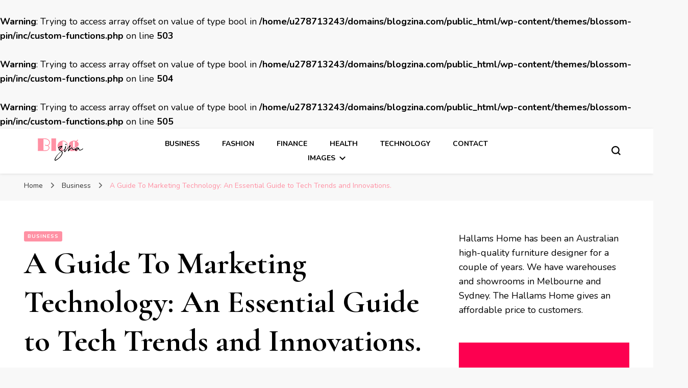

--- FILE ---
content_type: text/html; charset=UTF-8
request_url: https://blogzina.com/a-guide-to-marketing-technology-an-essential-guide-to-tech-trends-and-innovations/
body_size: 28343
content:
    <!DOCTYPE html>
    <html lang="en-GB">
    <head itemscope itemtype="http://schema.org/WebSite">
	    <meta charset="UTF-8">
    <meta name="viewport" content="width=device-width, initial-scale=1">
    <link rel="profile" href="http://gmpg.org/xfn/11">
    <meta name='robots' content='index, follow, max-image-preview:large, max-snippet:-1, max-video-preview:-1' />

	<!-- This site is optimized with the Yoast SEO plugin v26.7 - https://yoast.com/wordpress/plugins/seo/ -->
	<title>A Guide To Marketing Technology: An Essential Guide to Tech Trends and Innovations. - BlogZina</title>
	<link rel="canonical" href="https://blogzina.com/a-guide-to-marketing-technology-an-essential-guide-to-tech-trends-and-innovations/" />
	<meta property="og:locale" content="en_GB" />
	<meta property="og:type" content="article" />
	<meta property="og:title" content="A Guide To Marketing Technology: An Essential Guide to Tech Trends and Innovations. - BlogZina" />
	<meta property="og:description" content="Tech is everywhere. From the latest electric cars to your smartphone, it seems like every company is looking for a way to enter the tech market. But what does it take to be successful in this rapidly-changing industry?&nbsp; In order to have a chance at taking home that deal, you need to know about the &hellip;" />
	<meta property="og:url" content="https://blogzina.com/a-guide-to-marketing-technology-an-essential-guide-to-tech-trends-and-innovations/" />
	<meta property="og:site_name" content="BlogZina" />
	<meta property="article:published_time" content="2021-12-14T05:38:28+00:00" />
	<meta name="author" content="Stella Grace" />
	<meta name="twitter:card" content="summary_large_image" />
	<meta name="twitter:label1" content="Written by" />
	<meta name="twitter:data1" content="Stella Grace" />
	<meta name="twitter:label2" content="Estimated reading time" />
	<meta name="twitter:data2" content="5 minutes" />
	<script type="application/ld+json" class="yoast-schema-graph">{"@context":"https://schema.org","@graph":[{"@type":"Article","@id":"https://blogzina.com/a-guide-to-marketing-technology-an-essential-guide-to-tech-trends-and-innovations/#article","isPartOf":{"@id":"https://blogzina.com/a-guide-to-marketing-technology-an-essential-guide-to-tech-trends-and-innovations/"},"author":{"name":"Stella Grace","@id":"https://blogzina.com/#/schema/person/719120dedba1eeb8028390a6a39c6f21"},"headline":"A Guide To Marketing Technology: An Essential Guide to Tech Trends and Innovations.","datePublished":"2021-12-14T05:38:28+00:00","mainEntityOfPage":{"@id":"https://blogzina.com/a-guide-to-marketing-technology-an-essential-guide-to-tech-trends-and-innovations/"},"wordCount":959,"publisher":{"@id":"https://blogzina.com/#organization"},"image":{"@id":"https://blogzina.com/a-guide-to-marketing-technology-an-essential-guide-to-tech-trends-and-innovations/#primaryimage"},"thumbnailUrl":"","articleSection":["Business"],"inLanguage":"en-GB"},{"@type":"WebPage","@id":"https://blogzina.com/a-guide-to-marketing-technology-an-essential-guide-to-tech-trends-and-innovations/","url":"https://blogzina.com/a-guide-to-marketing-technology-an-essential-guide-to-tech-trends-and-innovations/","name":"A Guide To Marketing Technology: An Essential Guide to Tech Trends and Innovations. - BlogZina","isPartOf":{"@id":"https://blogzina.com/#website"},"primaryImageOfPage":{"@id":"https://blogzina.com/a-guide-to-marketing-technology-an-essential-guide-to-tech-trends-and-innovations/#primaryimage"},"image":{"@id":"https://blogzina.com/a-guide-to-marketing-technology-an-essential-guide-to-tech-trends-and-innovations/#primaryimage"},"thumbnailUrl":"","datePublished":"2021-12-14T05:38:28+00:00","breadcrumb":{"@id":"https://blogzina.com/a-guide-to-marketing-technology-an-essential-guide-to-tech-trends-and-innovations/#breadcrumb"},"inLanguage":"en-GB","potentialAction":[{"@type":"ReadAction","target":["https://blogzina.com/a-guide-to-marketing-technology-an-essential-guide-to-tech-trends-and-innovations/"]}]},{"@type":"ImageObject","inLanguage":"en-GB","@id":"https://blogzina.com/a-guide-to-marketing-technology-an-essential-guide-to-tech-trends-and-innovations/#primaryimage","url":"","contentUrl":""},{"@type":"BreadcrumbList","@id":"https://blogzina.com/a-guide-to-marketing-technology-an-essential-guide-to-tech-trends-and-innovations/#breadcrumb","itemListElement":[{"@type":"ListItem","position":1,"name":"Home","item":"https://blogzina.com/"},{"@type":"ListItem","position":2,"name":"A Guide To Marketing Technology: An Essential Guide to Tech Trends and Innovations."}]},{"@type":"WebSite","@id":"https://blogzina.com/#website","url":"https://blogzina.com/","name":"BlogZina","description":"It Keeps Going","publisher":{"@id":"https://blogzina.com/#organization"},"potentialAction":[{"@type":"SearchAction","target":{"@type":"EntryPoint","urlTemplate":"https://blogzina.com/?s={search_term_string}"},"query-input":{"@type":"PropertyValueSpecification","valueRequired":true,"valueName":"search_term_string"}}],"inLanguage":"en-GB"},{"@type":"Organization","@id":"https://blogzina.com/#organization","name":"BlogZina","url":"https://blogzina.com/","logo":{"@type":"ImageObject","inLanguage":"en-GB","@id":"https://blogzina.com/#/schema/logo/image/","url":"https://blogzina.com/wp-content/uploads/2023/07/blogzina-logo.png","contentUrl":"https://blogzina.com/wp-content/uploads/2023/07/blogzina-logo.png","width":109,"height":47,"caption":"BlogZina"},"image":{"@id":"https://blogzina.com/#/schema/logo/image/"}},{"@type":"Person","@id":"https://blogzina.com/#/schema/person/719120dedba1eeb8028390a6a39c6f21","name":"Stella Grace","image":{"@type":"ImageObject","inLanguage":"en-GB","@id":"https://blogzina.com/#/schema/person/image/","url":"https://secure.gravatar.com/avatar/0c1c5753937728c58eaa271e75f2442cd33d5f81830343fe358ff77c684931ce?s=96&d=mm&r=g","contentUrl":"https://secure.gravatar.com/avatar/0c1c5753937728c58eaa271e75f2442cd33d5f81830343fe358ff77c684931ce?s=96&d=mm&r=g","caption":"Stella Grace"},"url":"https://blogzina.com/author/harjas/"}]}</script>
	<!-- / Yoast SEO plugin. -->


<link rel='dns-prefetch' href='//fonts.googleapis.com' />
		<!-- This site uses the Google Analytics by MonsterInsights plugin v9.11.1 - Using Analytics tracking - https://www.monsterinsights.com/ -->
							<script src="//www.googletagmanager.com/gtag/js?id=G-BX5MFL4N0W"  data-cfasync="false" data-wpfc-render="false" type="text/javascript" async></script>
			<script data-cfasync="false" data-wpfc-render="false" type="text/javascript">
				var mi_version = '9.11.1';
				var mi_track_user = true;
				var mi_no_track_reason = '';
								var MonsterInsightsDefaultLocations = {"page_location":"https:\/\/blogzina.com\/a-guide-to-marketing-technology-an-essential-guide-to-tech-trends-and-innovations\/"};
								if ( typeof MonsterInsightsPrivacyGuardFilter === 'function' ) {
					var MonsterInsightsLocations = (typeof MonsterInsightsExcludeQuery === 'object') ? MonsterInsightsPrivacyGuardFilter( MonsterInsightsExcludeQuery ) : MonsterInsightsPrivacyGuardFilter( MonsterInsightsDefaultLocations );
				} else {
					var MonsterInsightsLocations = (typeof MonsterInsightsExcludeQuery === 'object') ? MonsterInsightsExcludeQuery : MonsterInsightsDefaultLocations;
				}

								var disableStrs = [
										'ga-disable-G-BX5MFL4N0W',
									];

				/* Function to detect opted out users */
				function __gtagTrackerIsOptedOut() {
					for (var index = 0; index < disableStrs.length; index++) {
						if (document.cookie.indexOf(disableStrs[index] + '=true') > -1) {
							return true;
						}
					}

					return false;
				}

				/* Disable tracking if the opt-out cookie exists. */
				if (__gtagTrackerIsOptedOut()) {
					for (var index = 0; index < disableStrs.length; index++) {
						window[disableStrs[index]] = true;
					}
				}

				/* Opt-out function */
				function __gtagTrackerOptout() {
					for (var index = 0; index < disableStrs.length; index++) {
						document.cookie = disableStrs[index] + '=true; expires=Thu, 31 Dec 2099 23:59:59 UTC; path=/';
						window[disableStrs[index]] = true;
					}
				}

				if ('undefined' === typeof gaOptout) {
					function gaOptout() {
						__gtagTrackerOptout();
					}
				}
								window.dataLayer = window.dataLayer || [];

				window.MonsterInsightsDualTracker = {
					helpers: {},
					trackers: {},
				};
				if (mi_track_user) {
					function __gtagDataLayer() {
						dataLayer.push(arguments);
					}

					function __gtagTracker(type, name, parameters) {
						if (!parameters) {
							parameters = {};
						}

						if (parameters.send_to) {
							__gtagDataLayer.apply(null, arguments);
							return;
						}

						if (type === 'event') {
														parameters.send_to = monsterinsights_frontend.v4_id;
							var hookName = name;
							if (typeof parameters['event_category'] !== 'undefined') {
								hookName = parameters['event_category'] + ':' + name;
							}

							if (typeof MonsterInsightsDualTracker.trackers[hookName] !== 'undefined') {
								MonsterInsightsDualTracker.trackers[hookName](parameters);
							} else {
								__gtagDataLayer('event', name, parameters);
							}
							
						} else {
							__gtagDataLayer.apply(null, arguments);
						}
					}

					__gtagTracker('js', new Date());
					__gtagTracker('set', {
						'developer_id.dZGIzZG': true,
											});
					if ( MonsterInsightsLocations.page_location ) {
						__gtagTracker('set', MonsterInsightsLocations);
					}
										__gtagTracker('config', 'G-BX5MFL4N0W', {"forceSSL":"true","link_attribution":"true"} );
										window.gtag = __gtagTracker;										(function () {
						/* https://developers.google.com/analytics/devguides/collection/analyticsjs/ */
						/* ga and __gaTracker compatibility shim. */
						var noopfn = function () {
							return null;
						};
						var newtracker = function () {
							return new Tracker();
						};
						var Tracker = function () {
							return null;
						};
						var p = Tracker.prototype;
						p.get = noopfn;
						p.set = noopfn;
						p.send = function () {
							var args = Array.prototype.slice.call(arguments);
							args.unshift('send');
							__gaTracker.apply(null, args);
						};
						var __gaTracker = function () {
							var len = arguments.length;
							if (len === 0) {
								return;
							}
							var f = arguments[len - 1];
							if (typeof f !== 'object' || f === null || typeof f.hitCallback !== 'function') {
								if ('send' === arguments[0]) {
									var hitConverted, hitObject = false, action;
									if ('event' === arguments[1]) {
										if ('undefined' !== typeof arguments[3]) {
											hitObject = {
												'eventAction': arguments[3],
												'eventCategory': arguments[2],
												'eventLabel': arguments[4],
												'value': arguments[5] ? arguments[5] : 1,
											}
										}
									}
									if ('pageview' === arguments[1]) {
										if ('undefined' !== typeof arguments[2]) {
											hitObject = {
												'eventAction': 'page_view',
												'page_path': arguments[2],
											}
										}
									}
									if (typeof arguments[2] === 'object') {
										hitObject = arguments[2];
									}
									if (typeof arguments[5] === 'object') {
										Object.assign(hitObject, arguments[5]);
									}
									if ('undefined' !== typeof arguments[1].hitType) {
										hitObject = arguments[1];
										if ('pageview' === hitObject.hitType) {
											hitObject.eventAction = 'page_view';
										}
									}
									if (hitObject) {
										action = 'timing' === arguments[1].hitType ? 'timing_complete' : hitObject.eventAction;
										hitConverted = mapArgs(hitObject);
										__gtagTracker('event', action, hitConverted);
									}
								}
								return;
							}

							function mapArgs(args) {
								var arg, hit = {};
								var gaMap = {
									'eventCategory': 'event_category',
									'eventAction': 'event_action',
									'eventLabel': 'event_label',
									'eventValue': 'event_value',
									'nonInteraction': 'non_interaction',
									'timingCategory': 'event_category',
									'timingVar': 'name',
									'timingValue': 'value',
									'timingLabel': 'event_label',
									'page': 'page_path',
									'location': 'page_location',
									'title': 'page_title',
									'referrer' : 'page_referrer',
								};
								for (arg in args) {
																		if (!(!args.hasOwnProperty(arg) || !gaMap.hasOwnProperty(arg))) {
										hit[gaMap[arg]] = args[arg];
									} else {
										hit[arg] = args[arg];
									}
								}
								return hit;
							}

							try {
								f.hitCallback();
							} catch (ex) {
							}
						};
						__gaTracker.create = newtracker;
						__gaTracker.getByName = newtracker;
						__gaTracker.getAll = function () {
							return [];
						};
						__gaTracker.remove = noopfn;
						__gaTracker.loaded = true;
						window['__gaTracker'] = __gaTracker;
					})();
									} else {
										console.log("");
					(function () {
						function __gtagTracker() {
							return null;
						}

						window['__gtagTracker'] = __gtagTracker;
						window['gtag'] = __gtagTracker;
					})();
									}
			</script>
							<!-- / Google Analytics by MonsterInsights -->
		<style id='wp-img-auto-sizes-contain-inline-css' type='text/css'>
img:is([sizes=auto i],[sizes^="auto," i]){contain-intrinsic-size:3000px 1500px}
/*# sourceURL=wp-img-auto-sizes-contain-inline-css */
</style>
<style id='wp-emoji-styles-inline-css' type='text/css'>

	img.wp-smiley, img.emoji {
		display: inline !important;
		border: none !important;
		box-shadow: none !important;
		height: 1em !important;
		width: 1em !important;
		margin: 0 0.07em !important;
		vertical-align: -0.1em !important;
		background: none !important;
		padding: 0 !important;
	}
/*# sourceURL=wp-emoji-styles-inline-css */
</style>
<style id='wp-block-library-inline-css' type='text/css'>
:root{--wp-block-synced-color:#7a00df;--wp-block-synced-color--rgb:122,0,223;--wp-bound-block-color:var(--wp-block-synced-color);--wp-editor-canvas-background:#ddd;--wp-admin-theme-color:#007cba;--wp-admin-theme-color--rgb:0,124,186;--wp-admin-theme-color-darker-10:#006ba1;--wp-admin-theme-color-darker-10--rgb:0,107,160.5;--wp-admin-theme-color-darker-20:#005a87;--wp-admin-theme-color-darker-20--rgb:0,90,135;--wp-admin-border-width-focus:2px}@media (min-resolution:192dpi){:root{--wp-admin-border-width-focus:1.5px}}.wp-element-button{cursor:pointer}:root .has-very-light-gray-background-color{background-color:#eee}:root .has-very-dark-gray-background-color{background-color:#313131}:root .has-very-light-gray-color{color:#eee}:root .has-very-dark-gray-color{color:#313131}:root .has-vivid-green-cyan-to-vivid-cyan-blue-gradient-background{background:linear-gradient(135deg,#00d084,#0693e3)}:root .has-purple-crush-gradient-background{background:linear-gradient(135deg,#34e2e4,#4721fb 50%,#ab1dfe)}:root .has-hazy-dawn-gradient-background{background:linear-gradient(135deg,#faaca8,#dad0ec)}:root .has-subdued-olive-gradient-background{background:linear-gradient(135deg,#fafae1,#67a671)}:root .has-atomic-cream-gradient-background{background:linear-gradient(135deg,#fdd79a,#004a59)}:root .has-nightshade-gradient-background{background:linear-gradient(135deg,#330968,#31cdcf)}:root .has-midnight-gradient-background{background:linear-gradient(135deg,#020381,#2874fc)}:root{--wp--preset--font-size--normal:16px;--wp--preset--font-size--huge:42px}.has-regular-font-size{font-size:1em}.has-larger-font-size{font-size:2.625em}.has-normal-font-size{font-size:var(--wp--preset--font-size--normal)}.has-huge-font-size{font-size:var(--wp--preset--font-size--huge)}.has-text-align-center{text-align:center}.has-text-align-left{text-align:left}.has-text-align-right{text-align:right}.has-fit-text{white-space:nowrap!important}#end-resizable-editor-section{display:none}.aligncenter{clear:both}.items-justified-left{justify-content:flex-start}.items-justified-center{justify-content:center}.items-justified-right{justify-content:flex-end}.items-justified-space-between{justify-content:space-between}.screen-reader-text{border:0;clip-path:inset(50%);height:1px;margin:-1px;overflow:hidden;padding:0;position:absolute;width:1px;word-wrap:normal!important}.screen-reader-text:focus{background-color:#ddd;clip-path:none;color:#444;display:block;font-size:1em;height:auto;left:5px;line-height:normal;padding:15px 23px 14px;text-decoration:none;top:5px;width:auto;z-index:100000}html :where(.has-border-color){border-style:solid}html :where([style*=border-top-color]){border-top-style:solid}html :where([style*=border-right-color]){border-right-style:solid}html :where([style*=border-bottom-color]){border-bottom-style:solid}html :where([style*=border-left-color]){border-left-style:solid}html :where([style*=border-width]){border-style:solid}html :where([style*=border-top-width]){border-top-style:solid}html :where([style*=border-right-width]){border-right-style:solid}html :where([style*=border-bottom-width]){border-bottom-style:solid}html :where([style*=border-left-width]){border-left-style:solid}html :where(img[class*=wp-image-]){height:auto;max-width:100%}:where(figure){margin:0 0 1em}html :where(.is-position-sticky){--wp-admin--admin-bar--position-offset:var(--wp-admin--admin-bar--height,0px)}@media screen and (max-width:600px){html :where(.is-position-sticky){--wp-admin--admin-bar--position-offset:0px}}

/*# sourceURL=wp-block-library-inline-css */
</style><style id='wp-block-archives-inline-css' type='text/css'>
.wp-block-archives{box-sizing:border-box}.wp-block-archives-dropdown label{display:block}
/*# sourceURL=https://blogzina.com/wp-includes/blocks/archives/style.min.css */
</style>
<style id='wp-block-categories-inline-css' type='text/css'>
.wp-block-categories{box-sizing:border-box}.wp-block-categories.alignleft{margin-right:2em}.wp-block-categories.alignright{margin-left:2em}.wp-block-categories.wp-block-categories-dropdown.aligncenter{text-align:center}.wp-block-categories .wp-block-categories__label{display:block;width:100%}
/*# sourceURL=https://blogzina.com/wp-includes/blocks/categories/style.min.css */
</style>
<style id='wp-block-latest-posts-inline-css' type='text/css'>
.wp-block-latest-posts{box-sizing:border-box}.wp-block-latest-posts.alignleft{margin-right:2em}.wp-block-latest-posts.alignright{margin-left:2em}.wp-block-latest-posts.wp-block-latest-posts__list{list-style:none}.wp-block-latest-posts.wp-block-latest-posts__list li{clear:both;overflow-wrap:break-word}.wp-block-latest-posts.is-grid{display:flex;flex-wrap:wrap}.wp-block-latest-posts.is-grid li{margin:0 1.25em 1.25em 0;width:100%}@media (min-width:600px){.wp-block-latest-posts.columns-2 li{width:calc(50% - .625em)}.wp-block-latest-posts.columns-2 li:nth-child(2n){margin-right:0}.wp-block-latest-posts.columns-3 li{width:calc(33.33333% - .83333em)}.wp-block-latest-posts.columns-3 li:nth-child(3n){margin-right:0}.wp-block-latest-posts.columns-4 li{width:calc(25% - .9375em)}.wp-block-latest-posts.columns-4 li:nth-child(4n){margin-right:0}.wp-block-latest-posts.columns-5 li{width:calc(20% - 1em)}.wp-block-latest-posts.columns-5 li:nth-child(5n){margin-right:0}.wp-block-latest-posts.columns-6 li{width:calc(16.66667% - 1.04167em)}.wp-block-latest-posts.columns-6 li:nth-child(6n){margin-right:0}}:root :where(.wp-block-latest-posts.is-grid){padding:0}:root :where(.wp-block-latest-posts.wp-block-latest-posts__list){padding-left:0}.wp-block-latest-posts__post-author,.wp-block-latest-posts__post-date{display:block;font-size:.8125em}.wp-block-latest-posts__post-excerpt,.wp-block-latest-posts__post-full-content{margin-bottom:1em;margin-top:.5em}.wp-block-latest-posts__featured-image a{display:inline-block}.wp-block-latest-posts__featured-image img{height:auto;max-width:100%;width:auto}.wp-block-latest-posts__featured-image.alignleft{float:left;margin-right:1em}.wp-block-latest-posts__featured-image.alignright{float:right;margin-left:1em}.wp-block-latest-posts__featured-image.aligncenter{margin-bottom:1em;text-align:center}
/*# sourceURL=https://blogzina.com/wp-includes/blocks/latest-posts/style.min.css */
</style>
<style id='wp-block-search-inline-css' type='text/css'>
.wp-block-search__button{margin-left:10px;word-break:normal}.wp-block-search__button.has-icon{line-height:0}.wp-block-search__button svg{height:1.25em;min-height:24px;min-width:24px;width:1.25em;fill:currentColor;vertical-align:text-bottom}:where(.wp-block-search__button){border:1px solid #ccc;padding:6px 10px}.wp-block-search__inside-wrapper{display:flex;flex:auto;flex-wrap:nowrap;max-width:100%}.wp-block-search__label{width:100%}.wp-block-search.wp-block-search__button-only .wp-block-search__button{box-sizing:border-box;display:flex;flex-shrink:0;justify-content:center;margin-left:0;max-width:100%}.wp-block-search.wp-block-search__button-only .wp-block-search__inside-wrapper{min-width:0!important;transition-property:width}.wp-block-search.wp-block-search__button-only .wp-block-search__input{flex-basis:100%;transition-duration:.3s}.wp-block-search.wp-block-search__button-only.wp-block-search__searchfield-hidden,.wp-block-search.wp-block-search__button-only.wp-block-search__searchfield-hidden .wp-block-search__inside-wrapper{overflow:hidden}.wp-block-search.wp-block-search__button-only.wp-block-search__searchfield-hidden .wp-block-search__input{border-left-width:0!important;border-right-width:0!important;flex-basis:0;flex-grow:0;margin:0;min-width:0!important;padding-left:0!important;padding-right:0!important;width:0!important}:where(.wp-block-search__input){appearance:none;border:1px solid #949494;flex-grow:1;font-family:inherit;font-size:inherit;font-style:inherit;font-weight:inherit;letter-spacing:inherit;line-height:inherit;margin-left:0;margin-right:0;min-width:3rem;padding:8px;text-decoration:unset!important;text-transform:inherit}:where(.wp-block-search__button-inside .wp-block-search__inside-wrapper){background-color:#fff;border:1px solid #949494;box-sizing:border-box;padding:4px}:where(.wp-block-search__button-inside .wp-block-search__inside-wrapper) .wp-block-search__input{border:none;border-radius:0;padding:0 4px}:where(.wp-block-search__button-inside .wp-block-search__inside-wrapper) .wp-block-search__input:focus{outline:none}:where(.wp-block-search__button-inside .wp-block-search__inside-wrapper) :where(.wp-block-search__button){padding:4px 8px}.wp-block-search.aligncenter .wp-block-search__inside-wrapper{margin:auto}.wp-block[data-align=right] .wp-block-search.wp-block-search__button-only .wp-block-search__inside-wrapper{float:right}
/*# sourceURL=https://blogzina.com/wp-includes/blocks/search/style.min.css */
</style>
<style id='wp-block-group-inline-css' type='text/css'>
.wp-block-group{box-sizing:border-box}:where(.wp-block-group.wp-block-group-is-layout-constrained){position:relative}
/*# sourceURL=https://blogzina.com/wp-includes/blocks/group/style.min.css */
</style>
<style id='global-styles-inline-css' type='text/css'>
:root{--wp--preset--aspect-ratio--square: 1;--wp--preset--aspect-ratio--4-3: 4/3;--wp--preset--aspect-ratio--3-4: 3/4;--wp--preset--aspect-ratio--3-2: 3/2;--wp--preset--aspect-ratio--2-3: 2/3;--wp--preset--aspect-ratio--16-9: 16/9;--wp--preset--aspect-ratio--9-16: 9/16;--wp--preset--color--black: #000000;--wp--preset--color--cyan-bluish-gray: #abb8c3;--wp--preset--color--white: #ffffff;--wp--preset--color--pale-pink: #f78da7;--wp--preset--color--vivid-red: #cf2e2e;--wp--preset--color--luminous-vivid-orange: #ff6900;--wp--preset--color--luminous-vivid-amber: #fcb900;--wp--preset--color--light-green-cyan: #7bdcb5;--wp--preset--color--vivid-green-cyan: #00d084;--wp--preset--color--pale-cyan-blue: #8ed1fc;--wp--preset--color--vivid-cyan-blue: #0693e3;--wp--preset--color--vivid-purple: #9b51e0;--wp--preset--gradient--vivid-cyan-blue-to-vivid-purple: linear-gradient(135deg,rgb(6,147,227) 0%,rgb(155,81,224) 100%);--wp--preset--gradient--light-green-cyan-to-vivid-green-cyan: linear-gradient(135deg,rgb(122,220,180) 0%,rgb(0,208,130) 100%);--wp--preset--gradient--luminous-vivid-amber-to-luminous-vivid-orange: linear-gradient(135deg,rgb(252,185,0) 0%,rgb(255,105,0) 100%);--wp--preset--gradient--luminous-vivid-orange-to-vivid-red: linear-gradient(135deg,rgb(255,105,0) 0%,rgb(207,46,46) 100%);--wp--preset--gradient--very-light-gray-to-cyan-bluish-gray: linear-gradient(135deg,rgb(238,238,238) 0%,rgb(169,184,195) 100%);--wp--preset--gradient--cool-to-warm-spectrum: linear-gradient(135deg,rgb(74,234,220) 0%,rgb(151,120,209) 20%,rgb(207,42,186) 40%,rgb(238,44,130) 60%,rgb(251,105,98) 80%,rgb(254,248,76) 100%);--wp--preset--gradient--blush-light-purple: linear-gradient(135deg,rgb(255,206,236) 0%,rgb(152,150,240) 100%);--wp--preset--gradient--blush-bordeaux: linear-gradient(135deg,rgb(254,205,165) 0%,rgb(254,45,45) 50%,rgb(107,0,62) 100%);--wp--preset--gradient--luminous-dusk: linear-gradient(135deg,rgb(255,203,112) 0%,rgb(199,81,192) 50%,rgb(65,88,208) 100%);--wp--preset--gradient--pale-ocean: linear-gradient(135deg,rgb(255,245,203) 0%,rgb(182,227,212) 50%,rgb(51,167,181) 100%);--wp--preset--gradient--electric-grass: linear-gradient(135deg,rgb(202,248,128) 0%,rgb(113,206,126) 100%);--wp--preset--gradient--midnight: linear-gradient(135deg,rgb(2,3,129) 0%,rgb(40,116,252) 100%);--wp--preset--font-size--small: 13px;--wp--preset--font-size--medium: 20px;--wp--preset--font-size--large: 36px;--wp--preset--font-size--x-large: 42px;--wp--preset--spacing--20: 0.44rem;--wp--preset--spacing--30: 0.67rem;--wp--preset--spacing--40: 1rem;--wp--preset--spacing--50: 1.5rem;--wp--preset--spacing--60: 2.25rem;--wp--preset--spacing--70: 3.38rem;--wp--preset--spacing--80: 5.06rem;--wp--preset--shadow--natural: 6px 6px 9px rgba(0, 0, 0, 0.2);--wp--preset--shadow--deep: 12px 12px 50px rgba(0, 0, 0, 0.4);--wp--preset--shadow--sharp: 6px 6px 0px rgba(0, 0, 0, 0.2);--wp--preset--shadow--outlined: 6px 6px 0px -3px rgb(255, 255, 255), 6px 6px rgb(0, 0, 0);--wp--preset--shadow--crisp: 6px 6px 0px rgb(0, 0, 0);}:where(.is-layout-flex){gap: 0.5em;}:where(.is-layout-grid){gap: 0.5em;}body .is-layout-flex{display: flex;}.is-layout-flex{flex-wrap: wrap;align-items: center;}.is-layout-flex > :is(*, div){margin: 0;}body .is-layout-grid{display: grid;}.is-layout-grid > :is(*, div){margin: 0;}:where(.wp-block-columns.is-layout-flex){gap: 2em;}:where(.wp-block-columns.is-layout-grid){gap: 2em;}:where(.wp-block-post-template.is-layout-flex){gap: 1.25em;}:where(.wp-block-post-template.is-layout-grid){gap: 1.25em;}.has-black-color{color: var(--wp--preset--color--black) !important;}.has-cyan-bluish-gray-color{color: var(--wp--preset--color--cyan-bluish-gray) !important;}.has-white-color{color: var(--wp--preset--color--white) !important;}.has-pale-pink-color{color: var(--wp--preset--color--pale-pink) !important;}.has-vivid-red-color{color: var(--wp--preset--color--vivid-red) !important;}.has-luminous-vivid-orange-color{color: var(--wp--preset--color--luminous-vivid-orange) !important;}.has-luminous-vivid-amber-color{color: var(--wp--preset--color--luminous-vivid-amber) !important;}.has-light-green-cyan-color{color: var(--wp--preset--color--light-green-cyan) !important;}.has-vivid-green-cyan-color{color: var(--wp--preset--color--vivid-green-cyan) !important;}.has-pale-cyan-blue-color{color: var(--wp--preset--color--pale-cyan-blue) !important;}.has-vivid-cyan-blue-color{color: var(--wp--preset--color--vivid-cyan-blue) !important;}.has-vivid-purple-color{color: var(--wp--preset--color--vivid-purple) !important;}.has-black-background-color{background-color: var(--wp--preset--color--black) !important;}.has-cyan-bluish-gray-background-color{background-color: var(--wp--preset--color--cyan-bluish-gray) !important;}.has-white-background-color{background-color: var(--wp--preset--color--white) !important;}.has-pale-pink-background-color{background-color: var(--wp--preset--color--pale-pink) !important;}.has-vivid-red-background-color{background-color: var(--wp--preset--color--vivid-red) !important;}.has-luminous-vivid-orange-background-color{background-color: var(--wp--preset--color--luminous-vivid-orange) !important;}.has-luminous-vivid-amber-background-color{background-color: var(--wp--preset--color--luminous-vivid-amber) !important;}.has-light-green-cyan-background-color{background-color: var(--wp--preset--color--light-green-cyan) !important;}.has-vivid-green-cyan-background-color{background-color: var(--wp--preset--color--vivid-green-cyan) !important;}.has-pale-cyan-blue-background-color{background-color: var(--wp--preset--color--pale-cyan-blue) !important;}.has-vivid-cyan-blue-background-color{background-color: var(--wp--preset--color--vivid-cyan-blue) !important;}.has-vivid-purple-background-color{background-color: var(--wp--preset--color--vivid-purple) !important;}.has-black-border-color{border-color: var(--wp--preset--color--black) !important;}.has-cyan-bluish-gray-border-color{border-color: var(--wp--preset--color--cyan-bluish-gray) !important;}.has-white-border-color{border-color: var(--wp--preset--color--white) !important;}.has-pale-pink-border-color{border-color: var(--wp--preset--color--pale-pink) !important;}.has-vivid-red-border-color{border-color: var(--wp--preset--color--vivid-red) !important;}.has-luminous-vivid-orange-border-color{border-color: var(--wp--preset--color--luminous-vivid-orange) !important;}.has-luminous-vivid-amber-border-color{border-color: var(--wp--preset--color--luminous-vivid-amber) !important;}.has-light-green-cyan-border-color{border-color: var(--wp--preset--color--light-green-cyan) !important;}.has-vivid-green-cyan-border-color{border-color: var(--wp--preset--color--vivid-green-cyan) !important;}.has-pale-cyan-blue-border-color{border-color: var(--wp--preset--color--pale-cyan-blue) !important;}.has-vivid-cyan-blue-border-color{border-color: var(--wp--preset--color--vivid-cyan-blue) !important;}.has-vivid-purple-border-color{border-color: var(--wp--preset--color--vivid-purple) !important;}.has-vivid-cyan-blue-to-vivid-purple-gradient-background{background: var(--wp--preset--gradient--vivid-cyan-blue-to-vivid-purple) !important;}.has-light-green-cyan-to-vivid-green-cyan-gradient-background{background: var(--wp--preset--gradient--light-green-cyan-to-vivid-green-cyan) !important;}.has-luminous-vivid-amber-to-luminous-vivid-orange-gradient-background{background: var(--wp--preset--gradient--luminous-vivid-amber-to-luminous-vivid-orange) !important;}.has-luminous-vivid-orange-to-vivid-red-gradient-background{background: var(--wp--preset--gradient--luminous-vivid-orange-to-vivid-red) !important;}.has-very-light-gray-to-cyan-bluish-gray-gradient-background{background: var(--wp--preset--gradient--very-light-gray-to-cyan-bluish-gray) !important;}.has-cool-to-warm-spectrum-gradient-background{background: var(--wp--preset--gradient--cool-to-warm-spectrum) !important;}.has-blush-light-purple-gradient-background{background: var(--wp--preset--gradient--blush-light-purple) !important;}.has-blush-bordeaux-gradient-background{background: var(--wp--preset--gradient--blush-bordeaux) !important;}.has-luminous-dusk-gradient-background{background: var(--wp--preset--gradient--luminous-dusk) !important;}.has-pale-ocean-gradient-background{background: var(--wp--preset--gradient--pale-ocean) !important;}.has-electric-grass-gradient-background{background: var(--wp--preset--gradient--electric-grass) !important;}.has-midnight-gradient-background{background: var(--wp--preset--gradient--midnight) !important;}.has-small-font-size{font-size: var(--wp--preset--font-size--small) !important;}.has-medium-font-size{font-size: var(--wp--preset--font-size--medium) !important;}.has-large-font-size{font-size: var(--wp--preset--font-size--large) !important;}.has-x-large-font-size{font-size: var(--wp--preset--font-size--x-large) !important;}
/*# sourceURL=global-styles-inline-css */
</style>

<style id='classic-theme-styles-inline-css' type='text/css'>
/*! This file is auto-generated */
.wp-block-button__link{color:#fff;background-color:#32373c;border-radius:9999px;box-shadow:none;text-decoration:none;padding:calc(.667em + 2px) calc(1.333em + 2px);font-size:1.125em}.wp-block-file__button{background:#32373c;color:#fff;text-decoration:none}
/*# sourceURL=/wp-includes/css/classic-themes.min.css */
</style>
<link rel='stylesheet' id='blossomthemes-toolkit-css' href='https://blogzina.com/wp-content/plugins/blossomthemes-toolkit/public/css/blossomthemes-toolkit-public.min.css?ver=2.2.7' type='text/css' media='all' />
<link rel='stylesheet' id='ez-toc-css' href='https://blogzina.com/wp-content/plugins/easy-table-of-contents/assets/css/screen.min.css?ver=2.0.80' type='text/css' media='all' />
<style id='ez-toc-inline-css' type='text/css'>
div#ez-toc-container .ez-toc-title {font-size: 120%;}div#ez-toc-container .ez-toc-title {font-weight: 500;}div#ez-toc-container ul li , div#ez-toc-container ul li a {font-size: 95%;}div#ez-toc-container ul li , div#ez-toc-container ul li a {font-weight: 500;}div#ez-toc-container nav ul ul li {font-size: 90%;}.ez-toc-box-title {font-weight: bold; margin-bottom: 10px; text-align: center; text-transform: uppercase; letter-spacing: 1px; color: #666; padding-bottom: 5px;position:absolute;top:-4%;left:5%;background-color: inherit;transition: top 0.3s ease;}.ez-toc-box-title.toc-closed {top:-25%;}
.ez-toc-container-direction {direction: ltr;}.ez-toc-counter ul{counter-reset: item ;}.ez-toc-counter nav ul li a::before {content: counters(item, '.', decimal) '. ';display: inline-block;counter-increment: item;flex-grow: 0;flex-shrink: 0;margin-right: .2em; float: left; }.ez-toc-widget-direction {direction: ltr;}.ez-toc-widget-container ul{counter-reset: item ;}.ez-toc-widget-container nav ul li a::before {content: counters(item, '.', decimal) '. ';display: inline-block;counter-increment: item;flex-grow: 0;flex-shrink: 0;margin-right: .2em; float: left; }
/*# sourceURL=ez-toc-inline-css */
</style>
<link rel='stylesheet' id='owl-carousel-css' href='https://blogzina.com/wp-content/themes/blossom-pin/css/owl.carousel.min.css?ver=2.2.1' type='text/css' media='all' />
<link rel='stylesheet' id='blossom-pin-google-fonts-css' href='https://fonts.googleapis.com/css?family=Nunito%3A200%2C300%2Cregular%2C500%2C600%2C700%2C800%2C900%2C200italic%2C300italic%2Citalic%2C500italic%2C600italic%2C700italic%2C800italic%2C900italic%7CCormorant+Garamond%3A300%2C300italic%2Cregular%2Citalic%2C500%2C500italic%2C600%2C600italic%2C700%2C700italic%7CCormorant+Garamond%3Aregular' type='text/css' media='all' />
<link rel='stylesheet' id='blossom-pin-css' href='https://blogzina.com/wp-content/themes/blossom-pin/style.css?ver=1.3.6' type='text/css' media='all' />
<style id='blossom-pin-inline-css' type='text/css'>

    
    /*Typography*/

    body,
    button,
    input,
    select,
    optgroup,
    textarea{
        font-family : Nunito;
        font-size   : 18px;        
    }
    
    .site-header .site-branding .site-title,
    .single-header .site-branding .site-title,
    .mobile-header .mobile-site-header .site-branding .site-title{
        font-family : Cormorant Garamond;
        font-weight : 400;
        font-style  : normal;
    }

    .blog #primary .format-quote .post-thumbnail blockquote cite, 
    .newsletter-section .blossomthemes-email-newsletter-wrapper .text-holder h3,
    .newsletter-section .blossomthemes-email-newsletter-wrapper.bg-img .text-holder h3, 
    #primary .post .entry-content blockquote cite,
    #primary .page .entry-content blockquote cite{
        font-family : Nunito;
    }

    .banner-slider .item .text-holder .entry-title, 
    .banner .banner-caption .banner-title, 
    .blog #primary .post .entry-header .entry-title, 
    .blog #primary .format-quote .post-thumbnail .blockquote-holder, 
    .search #primary .search-post .entry-header .entry-title,
    .archive #primary .post .entry-header .entry-title, 
    .single .post-entry-header .entry-title, 
    #primary .post .entry-content blockquote,
    #primary .page .entry-content blockquote, 
    #primary .post .entry-content .pull-left,
    #primary .page .entry-content .pull-left, 
    #primary .post .entry-content .pull-right,
    #primary .page .entry-content .pull-right, 
    .single-header .title-holder .post-title, 
    .recommended-post .post .entry-header .entry-title, 
    .widget_bttk_popular_post ul li .entry-header .entry-title,
    .widget_bttk_pro_recent_post ul li .entry-header .entry-title, 
    .blossomthemes-email-newsletter-wrapper.bg-img .text-holder h3, 
    .widget_recent_entries ul li a, 
    .widget_recent_comments ul li a, 
    .widget_bttk_posts_category_slider_widget .carousel-title .title, 
    .single .navigation .post-title, 
    .single-blossom-portfolio .post-navigation .nav-previous,
    .single-blossom-portfolio .post-navigation .nav-next, 
    .site-main .blossom-portfolio .entry-title {
        font-family : Cormorant Garamond;
    }
    
    /*Color Scheme*/
    a, 
    .main-navigation ul li a:hover,
    .main-navigation ul .current-menu-item > a,
    .main-navigation ul li:hover > a, 
    .site-header .site-branding .site-title a:hover, 
    .site-header .social-networks ul li a:hover, 
    .banner-slider .item .text-holder .entry-title a:hover, 
    .blog #primary .post .entry-header .entry-title a:hover, 
    .blog #primary .post .entry-footer .read-more:hover, 
    .blog #primary .post .entry-footer .edit-link a:hover, 
    .blog #primary .post .bottom .posted-on a:hover, 
    .newsletter-section .social-networks ul li a:hover, 
    .instagram-section .profile-link:hover, 
    .search #primary .search-post .entry-header .entry-title a:hover,
     .archive #primary .post .entry-header .entry-title a:hover, 
     .search #primary .search-post .entry-footer .posted-on a:hover,
     .archive #primary .post .entry-footer .posted-on a:hover, 
     .single #primary .post .holder .meta-info .entry-meta a:hover, 
    .single-header .site-branding .site-title a:hover, 
    .single-header .social-networks ul li a:hover, 
    .comments-area .comment-body .text-holder .top .comment-metadata a:hover, 
    .comments-area .comment-body .text-holder .reply a:hover, 
    .recommended-post .post .entry-header .entry-title a:hover, 
    .error-wrapper .error-holder h3, 
    .widget_bttk_popular_post ul li .entry-header .entry-title a:hover,
     .widget_bttk_pro_recent_post ul li .entry-header .entry-title a:hover, 
     .widget_bttk_popular_post ul li .entry-header .entry-meta a:hover,
     .widget_bttk_pro_recent_post ul li .entry-header .entry-meta a:hover,
     .widget_bttk_popular_post .style-two li .entry-header .cat-links a:hover,
     .widget_bttk_pro_recent_post .style-two li .entry-header .cat-links a:hover,
     .widget_bttk_popular_post .style-three li .entry-header .cat-links a:hover,
     .widget_bttk_pro_recent_post .style-three li .entry-header .cat-links a:hover, 
     .widget_recent_entries ul li:before, 
     .widget_recent_entries ul li a:hover, 
    .widget_recent_comments ul li:before, 
    .widget_bttk_posts_category_slider_widget .carousel-title .cat-links a:hover, 
    .widget_bttk_posts_category_slider_widget .carousel-title .title a:hover, 
    .site-footer .footer-b .footer-nav ul li a:hover, 
    .single .navigation a:hover .post-title, 
    .page-template-blossom-portfolio .portfolio-holder .portfolio-sorting .is-checked, 
    .portfolio-item a:hover, 
    .single-blossom-portfolio .post-navigation .nav-previous a:hover,
     .single-blossom-portfolio .post-navigation .nav-next a:hover, 
     .mobile-header .mobile-site-header .site-branding .site-title a:hover, 
    .mobile-menu .main-navigation ul li:hover svg, 
    .mobile-menu .main-navigation ul ul li a:hover,
    .mobile-menu .main-navigation ul ul li:hover > a, 
    .mobile-menu .social-networks ul li a:hover, 
    .site-main .blossom-portfolio .entry-title a:hover, 
    .site-main .blossom-portfolio .entry-footer .posted-on a:hover, 
    .widget_bttk_social_links ul li a:hover, 
    #crumbs a:hover, #crumbs .current a,
    .entry-content a:hover,
    .entry-summary a:hover,
    .page-content a:hover,
    .comment-content a:hover,
    .widget .textwidget a:hover {
        color: #ff91a4;
    }

    .comments-area .comment-body .text-holder .reply a:hover svg {
        fill: #ff91a4;
     }

    button:hover,
    input[type="button"]:hover,
    input[type="reset"]:hover,
    input[type="submit"]:hover, 
    .banner-slider .item, 
    .banner-slider .item .text-holder .category a, 
    .banner .banner-caption .banner-link:hover, 
    .blog #primary .post .entry-header .category a, 
    .newsletter-section, 
    .search #primary .search-post .entry-header .category a,
    .archive #primary .post .entry-header .category a, 
    .single .post-entry-header .category a, 
    .single #primary .post .holder .meta-info .entry-meta .byline:after, 
    .single #primary .post .entry-footer .tags a, 
    .single-header .progress-bar, 
    .recommended-post .post .entry-header .category a, 
    .error-wrapper .error-holder .btn-home a:hover, 
    .widget .widget-title:after, 
    .widget_bttk_author_bio .readmore:hover, 
    .widget_bttk_custom_categories ul li a:hover .post-count, 
    .widget_blossomtheme_companion_cta_widget .text-holder .button-wrap .btn-cta, 
    .widget_blossomtheme_featured_page_widget .text-holder .btn-readmore:hover, 
    .widget_bttk_icon_text_widget .text-holder .btn-readmore:hover, 
    .widget_bttk_image_text_widget ul li .btn-readmore:hover, 
    .back-to-top, 
    .single .post-entry-header .share .social-networks li a:hover {
        background: #ff91a4;
    }

    button:hover,
    input[type="button"]:hover,
    input[type="reset"]:hover,
    input[type="submit"]:hover, 
    .error-wrapper .error-holder .btn-home a:hover {
        border-color: #ff91a4;
    }

    .blog #primary .post .entry-footer .read-more:hover, 
    .blog #primary .post .entry-footer .edit-link a:hover {
        border-bottom-color: #ff91a4;
    }

    @media screen and (max-width: 1024px) {
        .main-navigation ul ul li a:hover, 
        .main-navigation ul ul li:hover > a, 
        .main-navigation ul ul .current-menu-item > a, 
        .main-navigation ul ul .current-menu-ancestor > a, 
        .main-navigation ul ul .current_page_item > a, 
        .main-navigation ul ul .current_page_ancestor > a {
            color: #ff91a4 !important;
        }
    }
/*# sourceURL=blossom-pin-inline-css */
</style>
<link rel='stylesheet' id='wp-block-paragraph-css' href='https://blogzina.com/wp-includes/blocks/paragraph/style.min.css?ver=6.9' type='text/css' media='all' />
<link rel='stylesheet' id='wp-block-heading-css' href='https://blogzina.com/wp-includes/blocks/heading/style.min.css?ver=6.9' type='text/css' media='all' />
<script type="text/javascript" src="https://blogzina.com/wp-content/plugins/google-analytics-for-wordpress/assets/js/frontend-gtag.min.js?ver=9.11.1" id="monsterinsights-frontend-script-js" async="async" data-wp-strategy="async"></script>
<script data-cfasync="false" data-wpfc-render="false" type="text/javascript" id='monsterinsights-frontend-script-js-extra'>/* <![CDATA[ */
var monsterinsights_frontend = {"js_events_tracking":"true","download_extensions":"doc,pdf,ppt,zip,xls,docx,pptx,xlsx","inbound_paths":"[{\"path\":\"\\\/go\\\/\",\"label\":\"affiliate\"},{\"path\":\"\\\/recommend\\\/\",\"label\":\"affiliate\"}]","home_url":"https:\/\/blogzina.com","hash_tracking":"false","v4_id":"G-BX5MFL4N0W"};/* ]]> */
</script>
<script type="text/javascript" src="https://blogzina.com/wp-includes/js/jquery/jquery.min.js?ver=3.7.1" id="jquery-core-js"></script>
<script type="text/javascript" src="https://blogzina.com/wp-includes/js/jquery/jquery-migrate.min.js?ver=3.4.1" id="jquery-migrate-js"></script>
		<!-- Custom Logo: hide header text -->
		<style id="custom-logo-css" type="text/css">
			.site-title, .site-description {
				position: absolute;
				clip-path: inset(50%);
			}
		</style>
		<br />
<b>Warning</b>:  Trying to access array offset on value of type bool in <b>/home/u278713243/domains/blogzina.com/public_html/wp-content/themes/blossom-pin/inc/custom-functions.php</b> on line <b>503</b><br />
<br />
<b>Warning</b>:  Trying to access array offset on value of type bool in <b>/home/u278713243/domains/blogzina.com/public_html/wp-content/themes/blossom-pin/inc/custom-functions.php</b> on line <b>504</b><br />
<br />
<b>Warning</b>:  Trying to access array offset on value of type bool in <b>/home/u278713243/domains/blogzina.com/public_html/wp-content/themes/blossom-pin/inc/custom-functions.php</b> on line <b>505</b><br />
<script type="application/ld+json">{
    "@context": "http://schema.org",
    "@type": "BlogPosting",
    "mainEntityOfPage": {
        "@type": "WebPage",
        "@id": "https://blogzina.com/a-guide-to-marketing-technology-an-essential-guide-to-tech-trends-and-innovations/"
    },
    "headline": "A Guide To Marketing Technology: An Essential Guide to Tech Trends and Innovations.",
    "datePublished": "2021-12-14T11:08:28+0530",
    "dateModified": "2021-12-14T11:08:28+0530",
    "author": {
        "@type": "Person",
        "name": "Stella Grace"
    },
    "description": "",
    "image": {
        "@type": "ImageObject",
        "url": "",
        "width": null,
        "height": null
    },
    "publisher": {
        "@type": "Organization",
        "name": "BlogZina",
        "description": "It Keeps Going",
        "logo": {
            "@type": "ImageObject",
            "url": "https://blogzina.com/wp-content/uploads/2023/07/blogzina-logo.png",
            "width": 109,
            "height": 47
        }
    }
}</script><link rel="icon" href="https://blogzina.com/wp-content/uploads/2023/07/favicon-60x60.png" sizes="32x32" />
<link rel="icon" href="https://blogzina.com/wp-content/uploads/2023/07/favicon.png" sizes="192x192" />
<link rel="apple-touch-icon" href="https://blogzina.com/wp-content/uploads/2023/07/favicon.png" />
<meta name="msapplication-TileImage" content="https://blogzina.com/wp-content/uploads/2023/07/favicon.png" />
<link rel='stylesheet' id='Dancing-Script-css' href='https://blogzina.com/wp-content/plugins/blossomthemes-toolkit/public/css/dancing-script.min.css?ver=1.0.0' type='text/css' media='all' />
</head>

<body class="wp-singular post-template-default single single-post postid-1000002788 single-format-standard wp-custom-logo wp-theme-blossom-pin underline rightsidebar hassidebar" itemscope itemtype="http://schema.org/WebPage">

        <div class="single-header">
                    <div class="site-branding" itemscope itemtype="http://schema.org/Organization">
            <a href="https://blogzina.com/" class="custom-logo-link" rel="home"><img width="109" height="47" src="https://blogzina.com/wp-content/uploads/2023/07/blogzina-logo.png" class="custom-logo" alt="blogzina logo" decoding="async" /></a>                        <p class="site-title" itemprop="name"><a href="https://blogzina.com/" rel="home" itemprop="url">BlogZina</a></p>
                                            <p class="site-description">It Keeps Going</p>
                            </div>
                <div class="title-holder">
                <span>You are reading</span>
                <h2 class="post-title">A Guide To Marketing Technology: An Essential Guide to Tech Trends and Innovations.</h2>
            </div>
                        <div class="progress-container">
                <div class="progress-bar" id="myBar"></div>
            </div>
        </div>
            <div id="page" class="site"><a aria-label="skip to content" class="skip-link" href="#content">Skip to Content</a>
        <div class="mobile-header">
        <div class="mobile-site-header">
            <button aria-label="primary menu toggle" id="toggle-button" data-toggle-target=".main-menu-modal" data-toggle-body-class="showing-main-menu-modal" aria-expanded="false" data-set-focus=".close-main-nav-toggle">
                <span></span>
                <span></span>
                <span></span>
            </button>
            <div class="mobile-menu-wrap">
                <nav id="mobile-site-navigation" class="main-navigation" itemscope itemtype="http://schema.org/SiteNavigationElement">
                    <div class="primary-menu-list main-menu-modal cover-modal" data-modal-target-string=".main-menu-modal">
                        <button class="btn-close-menu close-main-nav-toggle" data-toggle-target=".main-menu-modal" data-toggle-body-class="showing-main-menu-modal" aria-expanded="false" data-set-focus=".main-menu-modal"><span></span></button>
                        <div class="mobile-menu" aria-label="Mobile">
                            <div class="menu-main-container"><ul id="mobile-primary-menu" class="menu main-menu-modal"><li id="menu-item-1000006278" class="menu-item menu-item-type-taxonomy menu-item-object-category current-post-ancestor current-menu-parent current-post-parent menu-item-1000006278"><a href="https://blogzina.com/category/business/">Business</a></li>
<li id="menu-item-1000006281" class="menu-item menu-item-type-taxonomy menu-item-object-category menu-item-1000006281"><a href="https://blogzina.com/category/fashion/">Fashion</a></li>
<li id="menu-item-1000006283" class="menu-item menu-item-type-taxonomy menu-item-object-category menu-item-1000006283"><a href="https://blogzina.com/category/finance/">Finance</a></li>
<li id="menu-item-1000006284" class="menu-item menu-item-type-taxonomy menu-item-object-category menu-item-1000006284"><a href="https://blogzina.com/category/health/">Health</a></li>
<li id="menu-item-1000006289" class="menu-item menu-item-type-taxonomy menu-item-object-category menu-item-1000006289"><a href="https://blogzina.com/category/technology/">Technology</a></li>
<li id="menu-item-1000006276" class="menu-item menu-item-type-post_type menu-item-object-page menu-item-1000006276"><a href="https://blogzina.com/contact-us/">Contact</a></li>
<li id="menu-item-1000006277" class="menu-item menu-item-type-custom menu-item-object-custom menu-item-has-children menu-item-1000006277"><a href="#">Images</a>
<ul class="sub-menu">
	<li id="menu-item-10" class="menu-item menu-item-type-taxonomy menu-item-object-category menu-item-10"><a href="https://blogzina.com/category/dp-images/">DP Images</a></li>
	<li id="menu-item-11" class="menu-item menu-item-type-taxonomy menu-item-object-category menu-item-11"><a href="https://blogzina.com/category/festival/">Festival</a></li>
	<li id="menu-item-12" class="menu-item menu-item-type-taxonomy menu-item-object-category menu-item-12"><a href="https://blogzina.com/category/god-images/">God Images</a></li>
	<li id="menu-item-13" class="menu-item menu-item-type-taxonomy menu-item-object-category menu-item-13"><a href="https://blogzina.com/category/quotes/">Quotes</a></li>
	<li id="menu-item-14" class="menu-item menu-item-type-taxonomy menu-item-object-category menu-item-14"><a href="https://blogzina.com/category/wishes/">Wishes</a></li>
</ul>
</li>
</ul></div>                        </div>
                    </div>
                </nav> 
                
                            </div>
                    <div class="site-branding" itemscope itemtype="http://schema.org/Organization">
            <a href="https://blogzina.com/" class="custom-logo-link" rel="home"><img width="109" height="47" src="https://blogzina.com/wp-content/uploads/2023/07/blogzina-logo.png" class="custom-logo" alt="blogzina logo" decoding="async" /></a>                        <p class="site-title" itemprop="name"><a href="https://blogzina.com/" rel="home" itemprop="url">BlogZina</a></p>
                                            <p class="site-description">It Keeps Going</p>
                            </div>
                <div class="tools">
                                    <div class=header-search>
                        <button aria-label="search form toggle" class="search-icon search-toggle" data-toggle-target=".mob-search-modal" data-toggle-body-class="showing-mob-search-modal" data-set-focus=".mob-search-modal .search-field" aria-expanded="false">
                            <svg class="open-icon" xmlns="http://www.w3.org/2000/svg" viewBox="-18214 -12091 18 18"><path id="Path_99" data-name="Path 99" d="M18,16.415l-3.736-3.736a7.751,7.751,0,0,0,1.585-4.755A7.876,7.876,0,0,0,7.925,0,7.876,7.876,0,0,0,0,7.925a7.876,7.876,0,0,0,7.925,7.925,7.751,7.751,0,0,0,4.755-1.585L16.415,18ZM2.264,7.925a5.605,5.605,0,0,1,5.66-5.66,5.605,5.605,0,0,1,5.66,5.66,5.605,5.605,0,0,1-5.66,5.66A5.605,5.605,0,0,1,2.264,7.925Z" transform="translate(-18214 -12091)"/></svg>
                        </button>
                        <div class="search-form-holder mob-search-modal cover-modal" data-modal-target-string=".mob-search-modal">
                            <div class="header-search-inner-wrap">
                                <form role="search" method="get" class="search-form" action="https://blogzina.com/"><label class="screen-reader-text">Looking for Something?</label><label for="submit-field"><span>Search anything and hit enter.</span><input type="search" class="search-field" placeholder="What are you looking for..." value="" name="s" /></label><input type="submit" class="search-submit" value="Search" /></form> 
                                <button aria-label="search form toggle" class="search-icon close" data-toggle-target=".mob-search-modal" data-toggle-body-class="showing-mob-search-modal" data-set-focus=".mob-search-modal .search-field" aria-expanded="false">
                                    <svg class="close-icon" xmlns="http://www.w3.org/2000/svg" viewBox="10906 13031 18 18"><path id="Close" d="M23,6.813,21.187,5,14,12.187,6.813,5,5,6.813,12.187,14,5,21.187,6.813,23,14,15.813,21.187,23,23,21.187,15.813,14Z" transform="translate(10901 13026)"/></svg>
                                </button>
                            </div>
                        </div>
                        <div class="overlay"></div>
                    </div>
                            </div>
        </div>
    </div>
        <header class="site-header" itemscope itemtype="http://schema.org/WPHeader">
		        <div class="site-branding" itemscope itemtype="http://schema.org/Organization">
            <a href="https://blogzina.com/" class="custom-logo-link" rel="home"><img width="109" height="47" src="https://blogzina.com/wp-content/uploads/2023/07/blogzina-logo.png" class="custom-logo" alt="blogzina logo" decoding="async" /></a>                        <p class="site-title" itemprop="name"><a href="https://blogzina.com/" rel="home" itemprop="url">BlogZina</a></p>
                                            <p class="site-description">It Keeps Going</p>
                            </div>
            <nav id="site-navigation" class="main-navigation" itemscope itemtype="http://schema.org/SiteNavigationElement">
            <div class="menu-main-container"><ul id="primary-menu" class="menu"><li class="menu-item menu-item-type-taxonomy menu-item-object-category current-post-ancestor current-menu-parent current-post-parent menu-item-1000006278"><a href="https://blogzina.com/category/business/">Business</a></li>
<li class="menu-item menu-item-type-taxonomy menu-item-object-category menu-item-1000006281"><a href="https://blogzina.com/category/fashion/">Fashion</a></li>
<li class="menu-item menu-item-type-taxonomy menu-item-object-category menu-item-1000006283"><a href="https://blogzina.com/category/finance/">Finance</a></li>
<li class="menu-item menu-item-type-taxonomy menu-item-object-category menu-item-1000006284"><a href="https://blogzina.com/category/health/">Health</a></li>
<li class="menu-item menu-item-type-taxonomy menu-item-object-category menu-item-1000006289"><a href="https://blogzina.com/category/technology/">Technology</a></li>
<li class="menu-item menu-item-type-post_type menu-item-object-page menu-item-1000006276"><a href="https://blogzina.com/contact-us/">Contact</a></li>
<li class="menu-item menu-item-type-custom menu-item-object-custom menu-item-has-children menu-item-1000006277"><a href="#">Images</a>
<ul class="sub-menu">
	<li class="menu-item menu-item-type-taxonomy menu-item-object-category menu-item-10"><a href="https://blogzina.com/category/dp-images/">DP Images</a></li>
	<li class="menu-item menu-item-type-taxonomy menu-item-object-category menu-item-11"><a href="https://blogzina.com/category/festival/">Festival</a></li>
	<li class="menu-item menu-item-type-taxonomy menu-item-object-category menu-item-12"><a href="https://blogzina.com/category/god-images/">God Images</a></li>
	<li class="menu-item menu-item-type-taxonomy menu-item-object-category menu-item-13"><a href="https://blogzina.com/category/quotes/">Quotes</a></li>
	<li class="menu-item menu-item-type-taxonomy menu-item-object-category menu-item-14"><a href="https://blogzina.com/category/wishes/">Wishes</a></li>
</ul>
</li>
</ul></div>        </nav><!-- #site-navigation -->						
		<div class="tools">
                            <div class=header-search>
                    <button aria-label="search form toggle" class="search-icon search-toggle" data-toggle-target=".search-modal" data-toggle-body-class="showing-search-modal" data-set-focus=".search-modal .search-field" aria-expanded="false">
                        <svg class="open-icon" xmlns="http://www.w3.org/2000/svg" viewBox="-18214 -12091 18 18"><path id="Path_99" data-name="Path 99" d="M18,16.415l-3.736-3.736a7.751,7.751,0,0,0,1.585-4.755A7.876,7.876,0,0,0,7.925,0,7.876,7.876,0,0,0,0,7.925a7.876,7.876,0,0,0,7.925,7.925,7.751,7.751,0,0,0,4.755-1.585L16.415,18ZM2.264,7.925a5.605,5.605,0,0,1,5.66-5.66,5.605,5.605,0,0,1,5.66,5.66,5.605,5.605,0,0,1-5.66,5.66A5.605,5.605,0,0,1,2.264,7.925Z" transform="translate(-18214 -12091)"/></svg>
                    </button>
                    <div class="search-form-holder search-modal cover-modal" data-modal-target-string=".search-modal">
                        <div class="header-search-inner-wrap">
                            <form role="search" method="get" class="search-form" action="https://blogzina.com/"><label class="screen-reader-text">Looking for Something?</label><label for="submit-field"><span>Search anything and hit enter.</span><input type="search" class="search-field" placeholder="What are you looking for..." value="" name="s" /></label><input type="submit" class="search-submit" value="Search" /></form> 
                            <button aria-label="search form toggle" class="search-icon close" data-toggle-target=".search-modal" data-toggle-body-class="showing-search-modal" data-set-focus=".search-modal .search-field" aria-expanded="false">
                                <svg class="close-icon" xmlns="http://www.w3.org/2000/svg" viewBox="10906 13031 18 18"><path id="Close" d="M23,6.813,21.187,5,14,12.187,6.813,5,5,6.813,12.187,14,5,21.187,6.813,23,14,15.813,21.187,23,23,21.187,15.813,14Z" transform="translate(10901 13026)"/></svg>
                            </button>
                        </div>
                    </div>
                    <div class="overlay"></div>
                </div>
					</div>
	</header>
    <div class="breadcrumb-wrapper"><div class="container">
                <div id="crumbs" itemscope itemtype="http://schema.org/BreadcrumbList"> 
                    <span itemprop="itemListElement" itemscope itemtype="http://schema.org/ListItem">
                        <a itemprop="item" href="https://blogzina.com"><span itemprop="name">Home</span></a>
                        <meta itemprop="position" content="1" />
                        <span class="separator"><i class="fa fa-angle-right"></i></span>
                    </span> <span itemprop="itemListElement" itemscope itemtype="http://schema.org/ListItem"><a itemprop="item" href="https://blogzina.com/category/business/"><span itemprop="name">Business </span></a><meta itemprop="position" content="2" /><span class="separator"><i class="fa fa-angle-right"></i></span></span> <span class="current" itemprop="itemListElement" itemscope itemtype="http://schema.org/ListItem"><a itemprop="item" href="https://blogzina.com/a-guide-to-marketing-technology-an-essential-guide-to-tech-trends-and-innovations/"><span itemprop="name">A Guide To Marketing Technology: An Essential Guide to Tech Trends and Innovations.</span></a><meta itemprop="position" content="3" /></span></div></div></div><!-- .breadcrumb-wrapper -->        <div id="content" class="site-content">   
            <div class="container">
                <div id="primary" class="content-area">
                        <header class="post-entry-header">
                <span class="category" itemprop="about"><a href="https://blogzina.com/category/business/" rel="category tag">Business</a></span>                <h1 class="entry-title">A Guide To Marketing Technology: An Essential Guide to Tech Trends and Innovations.</h1>                
            </header>
        
		<main id="main" class="site-main">

		
<article id="post-1000002788" class="post-1000002788 post type-post status-publish format-standard has-post-thumbnail hentry category-business latest_post">
   <div class="holder">

                <div class="meta-info">
            <div class="entry-meta">               
                <span class="byline" itemprop="author" itemscope itemtype="https://schema.org/Person">by <span itemprop="name"><a class="url fn n" href="https://blogzina.com/author/harjas/" itemprop="url">Stella Grace</a></span></span><span class="posted-on"><a href="https://blogzina.com/a-guide-to-marketing-technology-an-essential-guide-to-tech-trends-and-innovations/" rel="bookmark"><time class="entry-date published updated" datetime="2021-12-14T11:08:28+05:30" itemprop="datePublished">14 December 2021</time><time class="updated" datetime="2021-12-14T11:08:28+05:30" itemprop="dateModified">14 December 2021</time></a></span>            </div>
        </div>
        

        <div class="post-content">
        <div class="post-thumbnail"></div>    <div class="entry-content" itemprop="text">
		
<p>Tech is everywhere. From the latest electric cars to your smartphone, it seems like every company is looking for a way to enter the tech market. But what does it take to be successful in this rapidly-changing industry?&nbsp;</p>



<p>In order to have a chance at taking home that deal, you need to know about the latest innovations and trends in tech.&nbsp;</p>



<p>From the hottest new gadgets to the latest trends, it’s hard to keep up with everything happening in this ever-evolving industry.&nbsp;</p>



<p>However, technology isn’t just about what’s new, but also about how you market your company and how you can use these technologies to enhance your brand.</p>



<div id="ez-toc-container" class="ez-toc-v2_0_80 counter-hierarchy ez-toc-counter ez-toc-grey ez-toc-container-direction">
<div class="ez-toc-title-container">
<p class="ez-toc-title" style="cursor:inherit">Table of Contents</p>
<span class="ez-toc-title-toggle"><a href="#" class="ez-toc-pull-right ez-toc-btn ez-toc-btn-xs ez-toc-btn-default ez-toc-toggle" aria-label="Toggle Table of Content"><span class="ez-toc-js-icon-con"><span class=""><span class="eztoc-hide" style="display:none;">Toggle</span><span class="ez-toc-icon-toggle-span"><svg style="fill: #999;color:#999" xmlns="http://www.w3.org/2000/svg" class="list-377408" width="20px" height="20px" viewBox="0 0 24 24" fill="none"><path d="M6 6H4v2h2V6zm14 0H8v2h12V6zM4 11h2v2H4v-2zm16 0H8v2h12v-2zM4 16h2v2H4v-2zm16 0H8v2h12v-2z" fill="currentColor"></path></svg><svg style="fill: #999;color:#999" class="arrow-unsorted-368013" xmlns="http://www.w3.org/2000/svg" width="10px" height="10px" viewBox="0 0 24 24" version="1.2" baseProfile="tiny"><path d="M18.2 9.3l-6.2-6.3-6.2 6.3c-.2.2-.3.4-.3.7s.1.5.3.7c.2.2.4.3.7.3h11c.3 0 .5-.1.7-.3.2-.2.3-.5.3-.7s-.1-.5-.3-.7zM5.8 14.7l6.2 6.3 6.2-6.3c.2-.2.3-.5.3-.7s-.1-.5-.3-.7c-.2-.2-.4-.3-.7-.3h-11c-.3 0-.5.1-.7.3-.2.2-.3.5-.3.7s.1.5.3.7z"/></svg></span></span></span></a></span></div>
<nav><ul class='ez-toc-list ez-toc-list-level-1 eztoc-toggle-hide-by-default' ><li class='ez-toc-page-1 ez-toc-heading-level-2'><a class="ez-toc-link ez-toc-heading-1" href="#Introduction" >Introduction</a></li><li class='ez-toc-page-1 ez-toc-heading-level-2'><a class="ez-toc-link ez-toc-heading-2" href="#Explore_the_history_of_digital_marketing" >Explore the history of digital marketing</a></li><li class='ez-toc-page-1 ez-toc-heading-level-2'><a class="ez-toc-link ez-toc-heading-3" href="#Know_the_latest_trends_in_tech" >Know the latest trends in tech</a></li><li class='ez-toc-page-1 ez-toc-heading-level-2'><a class="ez-toc-link ez-toc-heading-4" href="#What_are_some_digital_platforms" >What are some digital platforms?</a></li><li class='ez-toc-page-1 ez-toc-heading-level-2'><a class="ez-toc-link ez-toc-heading-5" href="#Digital_platforms_for_B2B_and_B2C_companies" >Digital platforms for B2B and B2C companies</a></li><li class='ez-toc-page-1 ez-toc-heading-level-2'><a class="ez-toc-link ez-toc-heading-6" href="#Platforms_that_help_grow_your_company" >Platforms that help grow your company</a></li><li class='ez-toc-page-1 ez-toc-heading-level-2'><a class="ez-toc-link ez-toc-heading-7" href="#The_future_of_technology_in_marketing" >The future of technology in marketing</a></li><li class='ez-toc-page-1 ez-toc-heading-level-2'><a class="ez-toc-link ez-toc-heading-8" href="#Conclusion" >Conclusion.</a></li></ul></nav></div>
<h2 class="wp-block-heading"><span class="ez-toc-section" id="Introduction"></span><strong>Introduction</strong><span class="ez-toc-section-end"></span></h2>



<p>Technology is everywhere. From the latest electric cars to your smartphone, it seems like every company is looking for a way to enter the tech market. But what does it take to be successful in this rapidly-changing industry?</p>



<p>In order to have a chance at taking home that deal, you need to know about the latest innovations and trends in tech. Learn how technology has evolved over time with this guide on how marketing technology works today and how innovators can be ahead of their competition.</p>



<h2 class="wp-block-heading"><span class="ez-toc-section" id="Explore_the_history_of_digital_marketing"></span><strong>Explore the history of digital marketing</strong><span class="ez-toc-section-end"></span></h2>



<p>Learn about emerging technologies and marketing trends</p>



<p>Compare the offerings of multiple tech companies</p>



<p>Discover new tools and resources</p>



<p>What makes a marketing tech company successful?</p>



<p><a href="https://blog.powr.io/5-digital-marketing-techniques-every-business-should-be-using-in-2022"><strong>Digital marketing</strong></a> is constantly changing, but there are certain tools that have been in high demand for decades. Whether you’re just starting out in your marketing career, or have been in the field for years, it’s important to learn about the best and most popular marketing technologies available.&nbsp;</p>



<p>There are so many aspects of the <a href="https://greatguestposts.com/"><strong>Great Guest Posts</strong></a> that depend on the availability of these products, but it’s important to be ahead of the game when it comes to these tools. You’re not going to be making those tech companies any money if you’re not using their marketing services.</p>



<h2 class="wp-block-heading"><span class="ez-toc-section" id="Know_the_latest_trends_in_tech"></span><strong>Know the latest trends in tech</strong><span class="ez-toc-section-end"></span></h2>



<p>Once you’ve figured out what tech you want to use, you can go a long way in figuring out how to integrate it into your company’s strategies As the name implies, blockchain is a digital ledger in which transactions are recorded.</p>



<p>For example, a blockchain can be used to record the ownership rights of property. Unlike a paper record, which can be easily erased or altered, this digital ledger is secure because the blocks are shared and virtually indestructible.</p>



<h2 class="wp-block-heading"><span class="ez-toc-section" id="What_are_some_digital_platforms"></span><strong>What are some digital platforms?</strong><span class="ez-toc-section-end"></span></h2>



<p>What does digital marketing mean? What is marketing technology? These questions and more are tackled in this guide on digital marketing and how you can use digital marketing to your advantage. This guide takes a deep dive into marketing’s digital revolution, including the top tech trends to be aware of.</p>



<p>As you follow along, you’ll learn:</p>



<p>What is digital marketing?</p>



<p>What is marketing technology?</p>



<p>What are today’s top technologies in the industry?</p>



<p>How to find the right marketing technology for your brand</p>



<p>This guide goes into detail about the top technologies in the industry and helps you to understand how they are used in marketing campaigns today. The guide also explains how you can improve your digital marketing campaigns and help your brand to stand out from the rest.</p>



<h2 class="wp-block-heading"><span class="ez-toc-section" id="Digital_platforms_for_B2B_and_B2C_companies"></span><strong>Digital platforms for B2B and B2C companies</strong><span class="ez-toc-section-end"></span></h2>



<p>Every day, companies are making the shift to digital marketing. These companies use the latest marketing tools to reach their target market, and market their services.</p>



<p>One of the best ways to ensure your company is on top of the newest digital trends is to make sure your website is up to date with the latest technology.&nbsp;</p>



<p>So make sure you’re using the best web design tools and information management programs to enhance your brand.&nbsp;</p>



<h2 class="wp-block-heading"><span class="ez-toc-section" id="Platforms_that_help_grow_your_company"></span><strong>Platforms that help grow your company</strong><span class="ez-toc-section-end"></span></h2>



<p>The key to a successful <a href="https://cricgator.com/">Marketing Technology</a> company is knowing which marketing platform your customers want. There are multiple platforms available that can help you accomplish your marketing goals in many ways.&nbsp;</p>



<p>These platforms include marketing automation, website optimization, lead management and content marketing tools. Each of these platforms can serve different purposes, but there are a few things you need to know about each.</p>



<p>Lead management refers to how you acquire, organize, track and retain clients. This is an essential part of running a successful business, and if you don’t have one in place, you’ll find it difficult to manage your clients. The best way to learn about the leading platforms is to talk to other successful marketing companies and read reviews.</p>



<h2 class="wp-block-heading"><span class="ez-toc-section" id="The_future_of_technology_in_marketing"></span><strong>The future of technology in marketing</strong><span class="ez-toc-section-end"></span></h2>



<p>You can try and predict what’s coming, but at the end of the day, tech has a way of evolving and being moved by forces we can’t always control. With that in mind, don’t assume that the marketing trends of today will still be the same in 10 years.&nbsp;</p>



<p>As technology continues to evolve, it becomes increasingly difficult to keep up with everything that’s going on. If you don’t stay up to date, you can put yourself behind your competitors and risk missing out on that sale.</p>



<p>In order to stay on top of technology and <a href="https://www.glueup.com/blog/curious-marketing-trends"><strong>trends in marketing</strong></a>, you need to know about the latest tech innovations and trends.</p>



<h2 class="wp-block-heading"><span class="ez-toc-section" id="Conclusion"></span><strong>Conclusion.</strong><span class="ez-toc-section-end"></span></h2>



<p>One thing is for sure: marketing tech is moving at an even faster pace than ever before. All of the trends mentioned in this guide can help your company succeed in this industry and ensure that you stay ahead of your competitors.&nbsp;</p>
	</div><!-- .entry-content -->
    	<footer class="entry-footer">
			</footer><!-- .entry-footer -->

     
        </div> <!-- .post-content -->          
    </div> <!-- .holder -->
</article><!-- #post-1000002788 -->
		</main><!-- #main -->
        
                    
            <nav class="navigation" role="navigation">
    			<h2 class="screen-reader-text">Post Navigation</h2>
    			<div class="nav-links">
    				<div class="nav-previous nav-holder"><a href="https://blogzina.com/most-common-fabric-cutting-machines-used-in-the-textile-industry/" rel="prev"><span class="meta-nav">Previous Article</span><span class="post-title">Most Common Fabric Cutting Machines Used in The Textile Industry</span></a></div><div class="nav-next nav-holder"><a href="https://blogzina.com/what-is-low-porosity-hair/" rel="next"><span class="meta-nav">Next Article</span><span class="post-title">What is low porosity hair?</span></a></div>    			</div>
    		</nav>        
                    
	</div><!-- #primary -->

    
<aside id="secondary" class="widget-area" itemscope itemtype="http://schema.org/WPSideBar">
	<section id="custom_html-3" class="widget_text widget widget_custom_html"><div class="textwidget custom-html-widget">Hallams Home has been an Australian high-quality furniture designer for a couple of years. We have warehouses and showrooms in Melbourne and Sydney. The Hallams Home gives an affordable price to customers.</div></section><section id="custom_html-2" class="widget_text widget widget_custom_html"><div class="textwidget custom-html-widget"><img src="https://i.imgur.com/bz6fmgt.jpg" style="max-width:100%"></div></section><section id="block-2" class="widget widget_block widget_search"><form role="search" method="get" action="https://blogzina.com/" class="wp-block-search__button-outside wp-block-search__text-button wp-block-search"    ><label class="wp-block-search__label" for="wp-block-search__input-1" >Search</label><div class="wp-block-search__inside-wrapper" ><input class="wp-block-search__input" id="wp-block-search__input-1" placeholder="" value="" type="search" name="s" required /><button aria-label="Search" class="wp-block-search__button wp-element-button" type="submit" >Search</button></div></form></section><section id="block-3" class="widget widget_block"><div class="wp-block-group"><div class="wp-block-group__inner-container is-layout-flow wp-block-group-is-layout-flow"><h2 class="wp-block-heading">Recent Posts</h2><ul class="wp-block-latest-posts__list wp-block-latest-posts"><li><a class="wp-block-latest-posts__post-title" href="https://blogzina.com/what-are-the-advantages-and-disadvantages-of-online-compliance-training/">What are the Advantages and Disadvantages of Online Compliance Training?</a></li>
<li><a class="wp-block-latest-posts__post-title" href="https://blogzina.com/the-modern-seniors-guide-to-staying-safe-while-living-independently/">The Modern Senior&#8217;s Guide to Staying Safe While Living Independently</a></li>
<li><a class="wp-block-latest-posts__post-title" href="https://blogzina.com/texas-expands-medical-cannabis-program/">Texas Expands Medical Cannabis Program: What Patients Need to Know in 2025</a></li>
<li><a class="wp-block-latest-posts__post-title" href="https://blogzina.com/understanding-business-ethics-daily-choices/">Understanding Business Ethics Daily Choices</a></li>
<li><a class="wp-block-latest-posts__post-title" href="https://blogzina.com/the-workshop-equipment-that-determines-whether-jobs-finish-on-time/">The Workshop Equipment That Determines Whether Jobs Finish On Time</a></li>
</ul></div></div></section><section id="block-5" class="widget widget_block"><div class="wp-block-group"><div class="wp-block-group__inner-container is-layout-flow wp-block-group-is-layout-flow"><h2 class="wp-block-heading">Archives</h2><ul class="wp-block-archives-list wp-block-archives">	<li><a href='https://blogzina.com/2026/01/'>January 2026</a></li>
	<li><a href='https://blogzina.com/2025/12/'>December 2025</a></li>
	<li><a href='https://blogzina.com/2025/11/'>November 2025</a></li>
	<li><a href='https://blogzina.com/2025/10/'>October 2025</a></li>
	<li><a href='https://blogzina.com/2025/09/'>September 2025</a></li>
	<li><a href='https://blogzina.com/2025/08/'>August 2025</a></li>
	<li><a href='https://blogzina.com/2025/07/'>July 2025</a></li>
	<li><a href='https://blogzina.com/2025/06/'>June 2025</a></li>
	<li><a href='https://blogzina.com/2025/05/'>May 2025</a></li>
	<li><a href='https://blogzina.com/2025/04/'>April 2025</a></li>
	<li><a href='https://blogzina.com/2025/03/'>March 2025</a></li>
	<li><a href='https://blogzina.com/2025/02/'>February 2025</a></li>
	<li><a href='https://blogzina.com/2025/01/'>January 2025</a></li>
	<li><a href='https://blogzina.com/2024/12/'>December 2024</a></li>
	<li><a href='https://blogzina.com/2024/11/'>November 2024</a></li>
	<li><a href='https://blogzina.com/2024/10/'>October 2024</a></li>
	<li><a href='https://blogzina.com/2024/09/'>September 2024</a></li>
	<li><a href='https://blogzina.com/2024/08/'>August 2024</a></li>
	<li><a href='https://blogzina.com/2024/07/'>July 2024</a></li>
	<li><a href='https://blogzina.com/2024/06/'>June 2024</a></li>
	<li><a href='https://blogzina.com/2024/05/'>May 2024</a></li>
	<li><a href='https://blogzina.com/2024/04/'>April 2024</a></li>
	<li><a href='https://blogzina.com/2024/03/'>March 2024</a></li>
	<li><a href='https://blogzina.com/2024/02/'>February 2024</a></li>
	<li><a href='https://blogzina.com/2024/01/'>January 2024</a></li>
	<li><a href='https://blogzina.com/2023/12/'>December 2023</a></li>
	<li><a href='https://blogzina.com/2023/11/'>November 2023</a></li>
	<li><a href='https://blogzina.com/2023/10/'>October 2023</a></li>
	<li><a href='https://blogzina.com/2023/09/'>September 2023</a></li>
	<li><a href='https://blogzina.com/2023/08/'>August 2023</a></li>
	<li><a href='https://blogzina.com/2023/07/'>July 2023</a></li>
	<li><a href='https://blogzina.com/2023/05/'>May 2023</a></li>
	<li><a href='https://blogzina.com/2023/04/'>April 2023</a></li>
	<li><a href='https://blogzina.com/2023/03/'>March 2023</a></li>
	<li><a href='https://blogzina.com/2023/02/'>February 2023</a></li>
	<li><a href='https://blogzina.com/2022/10/'>October 2022</a></li>
	<li><a href='https://blogzina.com/2022/09/'>September 2022</a></li>
	<li><a href='https://blogzina.com/2022/02/'>February 2022</a></li>
	<li><a href='https://blogzina.com/2022/01/'>January 2022</a></li>
	<li><a href='https://blogzina.com/2021/12/'>December 2021</a></li>
	<li><a href='https://blogzina.com/2021/11/'>November 2021</a></li>
	<li><a href='https://blogzina.com/2021/10/'>October 2021</a></li>
	<li><a href='https://blogzina.com/2020/12/'>December 2020</a></li>
</ul></div></div></section><section id="block-6" class="widget widget_block"><div class="wp-block-group"><div class="wp-block-group__inner-container is-layout-flow wp-block-group-is-layout-flow"><h2 class="wp-block-heading">Categories</h2><ul class="wp-block-categories-list wp-block-categories">	<li class="cat-item cat-item-321"><a href="https://blogzina.com/category/auto/">Auto</a>
</li>
	<li class="cat-item cat-item-1"><a href="https://blogzina.com/category/blog/">Blog</a>
</li>
	<li class="cat-item cat-item-334"><a href="https://blogzina.com/category/business/">Business</a>
</li>
	<li class="cat-item cat-item-3"><a href="https://blogzina.com/category/dp-images/">DP Images</a>
</li>
	<li class="cat-item cat-item-243"><a href="https://blogzina.com/category/education/">Education</a>
</li>
	<li class="cat-item cat-item-335"><a href="https://blogzina.com/category/entertainment/">Entertainment</a>
</li>
	<li class="cat-item cat-item-259"><a href="https://blogzina.com/category/fashion/">Fashion</a>
</li>
	<li class="cat-item cat-item-4"><a href="https://blogzina.com/category/festival/">Festival</a>
</li>
	<li class="cat-item cat-item-336"><a href="https://blogzina.com/category/finance/">Finance</a>
</li>
	<li class="cat-item cat-item-221"><a href="https://blogzina.com/category/food/">Food</a>
</li>
	<li class="cat-item cat-item-332"><a href="https://blogzina.com/category/gaming/">Gaming</a>
</li>
	<li class="cat-item cat-item-2989"><a href="https://blogzina.com/category/general/">General</a>
</li>
	<li class="cat-item cat-item-6"><a href="https://blogzina.com/category/god-images/">God Images</a>
</li>
	<li class="cat-item cat-item-337"><a href="https://blogzina.com/category/health/">Health</a>
</li>
	<li class="cat-item cat-item-338"><a href="https://blogzina.com/category/home-improvement/">Home Improvement</a>
</li>
	<li class="cat-item cat-item-339"><a href="https://blogzina.com/category/law/">Law</a>
</li>
	<li class="cat-item cat-item-340"><a href="https://blogzina.com/category/lifestyle/">Lifestyle</a>
</li>
	<li class="cat-item cat-item-341"><a href="https://blogzina.com/category/marketing/">Marketing</a>
</li>
	<li class="cat-item cat-item-342"><a href="https://blogzina.com/category/pet/">Pet</a>
</li>
	<li class="cat-item cat-item-5"><a href="https://blogzina.com/category/quotes/">Quotes</a>
</li>
	<li class="cat-item cat-item-280"><a href="https://blogzina.com/category/real-estate/">Real Estate</a>
</li>
	<li class="cat-item cat-item-343"><a href="https://blogzina.com/category/sports/">Sports</a>
</li>
	<li class="cat-item cat-item-265"><a href="https://blogzina.com/category/tech/">Tech</a>
</li>
	<li class="cat-item cat-item-2833"><a href="https://blogzina.com/category/technology/">Technology</a>
</li>
	<li class="cat-item cat-item-344"><a href="https://blogzina.com/category/travel/">Travel</a>
</li>
	<li class="cat-item cat-item-2"><a href="https://blogzina.com/category/wishes/">Wishes</a>
</li>
</ul></div></div></section></aside><!-- #secondary -->
            
            </div><!-- .container -->        
        </div><!-- .site-content -->
        
        <section class="recommended-post">
            <div class="container">
                <header class="section-header">
                    <h2 class="section-title">Recommended Articles</h2>                </header>    
                <div class="post-wrapper">    		
    			                
                    <article class="post">
                        <div class="holder">
                            <div class="top">
                                <div class="post-thumbnail">
                                    <a href="https://blogzina.com/funding-your-college-adventures-creative-financial-solutions/" class="post-thumbnail">
                                    <img width="374" height="249" src="https://blogzina.com/wp-content/uploads/2024/08/a-group-of-diverse-ethnic-kids-374x249.png" class="attachment-blossom-pin-related size-blossom-pin-related wp-post-image" alt="" itemprop="image" decoding="async" loading="lazy" srcset="https://blogzina.com/wp-content/uploads/2024/08/a-group-of-diverse-ethnic-kids-374x249.png 374w, https://blogzina.com/wp-content/uploads/2024/08/a-group-of-diverse-ethnic-kids-92x60.png 92w" sizes="auto, (max-width: 374px) 100vw, 374px" />                                    </a>
                                </div>
                                <header class="entry-header">
                                <span class="category" itemprop="about"><a href="https://blogzina.com/category/business/" rel="category tag">Business</a></span><h3 class="entry-title"><a href="https://blogzina.com/funding-your-college-adventures-creative-financial-solutions/" rel="bookmark">Funding Your College Adventures: Creative Financial Solutions</a></h3>                        
                                </header>                                
                            </div> <!-- .top -->
                            <div class="bottom">
                                <span class="posted-on"><a href="https://blogzina.com/funding-your-college-adventures-creative-financial-solutions/" rel="bookmark"><time class="entry-date published" datetime="2024-08-01T00:44:36+05:30" itemprop="datePublished">1 August 2024</time><time class="updated" datetime="2024-08-01T00:44:38+05:30" itemprop="dateModified">1 August 2024</time></a></span>                            </div> <!-- .bottom --> 
                    </div> <!-- .holder -->
        			</article>            
    			                
                    <article class="post">
                        <div class="holder">
                            <div class="top">
                                <div class="post-thumbnail">
                                    <a href="https://blogzina.com/barcode-scanners-vs-rfid-technology-pros-and-cons-comparison/" class="post-thumbnail">
                                    <img width="374" height="249" src="https://blogzina.com/wp-content/uploads/2024/06/Screenshot_2024_0626_191606-374x249.jpg" class="attachment-blossom-pin-related size-blossom-pin-related wp-post-image" alt="" itemprop="image" decoding="async" loading="lazy" srcset="https://blogzina.com/wp-content/uploads/2024/06/Screenshot_2024_0626_191606-374x249.jpg 374w, https://blogzina.com/wp-content/uploads/2024/06/Screenshot_2024_0626_191606-300x200.jpg 300w, https://blogzina.com/wp-content/uploads/2024/06/Screenshot_2024_0626_191606-90x60.jpg 90w, https://blogzina.com/wp-content/uploads/2024/06/Screenshot_2024_0626_191606.jpg 687w" sizes="auto, (max-width: 374px) 100vw, 374px" />                                    </a>
                                </div>
                                <header class="entry-header">
                                <span class="category" itemprop="about"><a href="https://blogzina.com/category/business/" rel="category tag">Business</a></span><h3 class="entry-title"><a href="https://blogzina.com/barcode-scanners-vs-rfid-technology-pros-and-cons-comparison/" rel="bookmark">Barcode Scanners vs. RFID Technology: Pros and Cons Comparison</a></h3>                        
                                </header>                                
                            </div> <!-- .top -->
                            <div class="bottom">
                                <span class="posted-on"><a href="https://blogzina.com/barcode-scanners-vs-rfid-technology-pros-and-cons-comparison/" rel="bookmark"><time class="entry-date published" datetime="2024-06-26T19:47:57+05:30" itemprop="datePublished">26 June 2024</time><time class="updated" datetime="2024-06-26T19:48:00+05:30" itemprop="dateModified">26 June 2024</time></a></span>                            </div> <!-- .bottom --> 
                    </div> <!-- .holder -->
        			</article>            
    			                
                    <article class="post">
                        <div class="holder">
                            <div class="top">
                                <div class="post-thumbnail">
                                    <a href="https://blogzina.com/tech-savvy-co-parenting-utilizing-apps-and-tools-for-effective-communication/" class="post-thumbnail">
                                    <img width="374" height="249" src="https://blogzina.com/wp-content/uploads/2024/03/1.-Reaape-Tech-Savvy-Co-Parenting_-Utilizing-Apps-and-Tools-for-Effective-Communication-374x249.jpg" class="attachment-blossom-pin-related size-blossom-pin-related wp-post-image" alt="" itemprop="image" decoding="async" loading="lazy" srcset="https://blogzina.com/wp-content/uploads/2024/03/1.-Reaape-Tech-Savvy-Co-Parenting_-Utilizing-Apps-and-Tools-for-Effective-Communication-374x249.jpg 374w, https://blogzina.com/wp-content/uploads/2024/03/1.-Reaape-Tech-Savvy-Co-Parenting_-Utilizing-Apps-and-Tools-for-Effective-Communication-300x200.jpg 300w, https://blogzina.com/wp-content/uploads/2024/03/1.-Reaape-Tech-Savvy-Co-Parenting_-Utilizing-Apps-and-Tools-for-Effective-Communication-1024x683.jpg 1024w, https://blogzina.com/wp-content/uploads/2024/03/1.-Reaape-Tech-Savvy-Co-Parenting_-Utilizing-Apps-and-Tools-for-Effective-Communication-768x512.jpg 768w, https://blogzina.com/wp-content/uploads/2024/03/1.-Reaape-Tech-Savvy-Co-Parenting_-Utilizing-Apps-and-Tools-for-Effective-Communication-1536x1024.jpg 1536w, https://blogzina.com/wp-content/uploads/2024/03/1.-Reaape-Tech-Savvy-Co-Parenting_-Utilizing-Apps-and-Tools-for-Effective-Communication-2048x1365.jpg 2048w, https://blogzina.com/wp-content/uploads/2024/03/1.-Reaape-Tech-Savvy-Co-Parenting_-Utilizing-Apps-and-Tools-for-Effective-Communication-90x60.jpg 90w" sizes="auto, (max-width: 374px) 100vw, 374px" />                                    </a>
                                </div>
                                <header class="entry-header">
                                <span class="category" itemprop="about"><a href="https://blogzina.com/category/business/" rel="category tag">Business</a></span><h3 class="entry-title"><a href="https://blogzina.com/tech-savvy-co-parenting-utilizing-apps-and-tools-for-effective-communication/" rel="bookmark">Tech-Savvy Co-Parenting: Utilizing Apps and Tools for Effective Communication</a></h3>                        
                                </header>                                
                            </div> <!-- .top -->
                            <div class="bottom">
                                <span class="posted-on"><a href="https://blogzina.com/tech-savvy-co-parenting-utilizing-apps-and-tools-for-effective-communication/" rel="bookmark"><time class="entry-date published" datetime="2024-03-06T02:09:46+05:30" itemprop="datePublished">6 March 2024</time><time class="updated" datetime="2024-03-06T02:09:49+05:30" itemprop="dateModified">6 March 2024</time></a></span>                            </div> <!-- .bottom --> 
                    </div> <!-- .holder -->
        			</article>            
    			                </div><!-- .post-wrapper -->
    	   </div> <!-- .container -->
        </section>
        
            
            </div><!-- .container -->        
        </div><!-- .site-content -->
        <footer id="colophon" class="site-footer" itemscope itemtype="http://schema.org/WPFooter">
    
        <div class="footer-t">
            <div class="container">
                <div class="col-3 grid">
                    <div class="col"><section id="blossom_client_logo_widget-2" class="widget widget_blossom_client_logo_widget">            <div class="blossom-iw-holder">
                <div class="blossom-iw-inner-holder">
                    <h2 class="widget-title" itemprop="name">BlogZina</h2><div class="blossom-inner-wrap">                                <div class="image-holder ">
                                    <img width="109" height="47" src="https://blogzina.com/wp-content/uploads/2023/07/blogzina-logo.png" class="attachment-full size-full" alt="BlogZina" decoding="async" loading="lazy" /> 
                                </div>
                                </div>  
                </div>
            </div>
        </section><section id="text-2" class="widget widget_text">			<div class="textwidget"><p>In this blog, you will have all the photos available. This blog will help you a lot.</p>
</div>
		</section></div><div class="col"><section id="bttk_pro_recent_post-2" class="widget widget_bttk_pro_recent_post"><h2 class="widget-title" itemprop="name">Recent Posts</h2>            <ul class="style-one">
                                    <li>
                                                <div class="entry-header">
                            <span class="cat-links"><a target="_self" href="https://blogzina.com/category/business/" alt="View all posts in Business">Business</a></span>                            <h3 class="entry-title"><a target="_self" href="https://blogzina.com/what-are-the-advantages-and-disadvantages-of-online-compliance-training/">What are the Advantages and Disadvantages of Online Compliance Training?</a></h3>

                                                    </div>                        
                    </li>        
                                    <li>
                                                <div class="entry-header">
                            <span class="cat-links"><a target="_self" href="https://blogzina.com/category/lifestyle/" alt="View all posts in Lifestyle">Lifestyle</a></span>                            <h3 class="entry-title"><a target="_self" href="https://blogzina.com/the-modern-seniors-guide-to-staying-safe-while-living-independently/">The Modern Senior&#8217;s Guide to Staying Safe While Living Independently</a></h3>

                                                    </div>                        
                    </li>        
                                    <li>
                                                <div class="entry-header">
                            <span class="cat-links"><a target="_self" href="https://blogzina.com/category/lifestyle/" alt="View all posts in Lifestyle">Lifestyle</a></span>                            <h3 class="entry-title"><a target="_self" href="https://blogzina.com/texas-expands-medical-cannabis-program/">Texas Expands Medical Cannabis Program: What Patients Need to Know in 2025</a></h3>

                                                    </div>                        
                    </li>        
                            </ul>
            </section></div><div class="col"><section id="bttk_author_bio-2" class="widget widget_bttk_author_bio"><h2 class="widget-title" itemprop="name">AUTHOR’S BIO</h2>        <div class="bttk-author-bio-holder">
            <div class="image-holder">
                <img width="374" height="249" src="https://blogzina.com/wp-content/uploads/2023/07/Author.jpg" class="attachment-blossom-pin-related size-blossom-pin-related" alt="" decoding="async" loading="lazy" srcset="https://blogzina.com/wp-content/uploads/2023/07/Author.jpg 374w, https://blogzina.com/wp-content/uploads/2023/07/Author-300x200.jpg 300w, https://blogzina.com/wp-content/uploads/2023/07/Author-90x60.jpg 90w" sizes="auto, (max-width: 374px) 100vw, 374px" />            </div> 
            <div class="text-holder">
                <div class="title-holder"></div> 
                <div class="author-bio-content">
                    <p>Hi! I am Samantha, a passionate writer and blogger whose words illuminate the world of quotes, wishes, images, fashion, lifestyle, and travel.</p>
                </div>
                                
                
    	        <div class="author-bio-socicons">
                        	        </div>
            </div>
	    </div>
        </section></div>                </div>
            </div><!-- .container -->
        </div><!-- .footer-t -->
        <div class="footer-b">
		<div class="container">
			<div class="site-info">            
            <span class="copyright">&copy; Copyright 2026 <a href="https://blogzina.com/">BlogZina</a>. All Rights Reserved. </span>Blossom Pin | Developed By <a href="https://blossomthemes.com/" rel="nofollow" target="_blank">Blossom Themes</a>. Powered by <a href="https://en-gb.wordpress.org/" target="_blank">WordPress</a>.                
            </div>
                <nav class="footer-nav">
            </nav>
    		</div>
	</div>
        <button aria-label="go to top" class="back-to-top">
        <span><i class="fas fa-long-arrow-alt-up"></i></span>
    </button>
        </footer><!-- #colophon -->
        </div><!-- #page -->
    <script type="speculationrules">
{"prefetch":[{"source":"document","where":{"and":[{"href_matches":"/*"},{"not":{"href_matches":["/wp-*.php","/wp-admin/*","/wp-content/uploads/*","/wp-content/*","/wp-content/plugins/*","/wp-content/themes/blossom-pin/*","/*\\?(.+)"]}},{"not":{"selector_matches":"a[rel~=\"nofollow\"]"}},{"not":{"selector_matches":".no-prefetch, .no-prefetch a"}}]},"eagerness":"conservative"}]}
</script>
<script type="text/javascript" src="https://blogzina.com/wp-content/plugins/blossomthemes-toolkit/public/js/isotope.pkgd.min.js?ver=3.0.5" id="isotope-pkgd-js"></script>
<script type="text/javascript" src="https://blogzina.com/wp-includes/js/imagesloaded.min.js?ver=5.0.0" id="imagesloaded-js"></script>
<script type="text/javascript" src="https://blogzina.com/wp-includes/js/masonry.min.js?ver=4.2.2" id="masonry-js"></script>
<script type="text/javascript" src="https://blogzina.com/wp-content/plugins/blossomthemes-toolkit/public/js/blossomthemes-toolkit-public.min.js?ver=2.2.7" id="blossomthemes-toolkit-js"></script>
<script type="text/javascript" src="https://blogzina.com/wp-content/plugins/blossomthemes-toolkit/public/js/fontawesome/all.min.js?ver=6.5.1" id="all-js"></script>
<script type="text/javascript" src="https://blogzina.com/wp-content/plugins/blossomthemes-toolkit/public/js/fontawesome/v4-shims.min.js?ver=6.5.1" id="v4-shims-js"></script>
<script type="text/javascript" id="ez-toc-scroll-scriptjs-js-extra">
/* <![CDATA[ */
var eztoc_smooth_local = {"scroll_offset":"30","add_request_uri":"","add_self_reference_link":""};
//# sourceURL=ez-toc-scroll-scriptjs-js-extra
/* ]]> */
</script>
<script type="text/javascript" src="https://blogzina.com/wp-content/plugins/easy-table-of-contents/assets/js/smooth_scroll.min.js?ver=2.0.80" id="ez-toc-scroll-scriptjs-js"></script>
<script type="text/javascript" src="https://blogzina.com/wp-content/plugins/easy-table-of-contents/vendor/js-cookie/js.cookie.min.js?ver=2.2.1" id="ez-toc-js-cookie-js"></script>
<script type="text/javascript" src="https://blogzina.com/wp-content/plugins/easy-table-of-contents/vendor/sticky-kit/jquery.sticky-kit.min.js?ver=1.9.2" id="ez-toc-jquery-sticky-kit-js"></script>
<script type="text/javascript" id="ez-toc-js-js-extra">
/* <![CDATA[ */
var ezTOC = {"smooth_scroll":"1","visibility_hide_by_default":"1","scroll_offset":"30","fallbackIcon":"\u003Cspan class=\"\"\u003E\u003Cspan class=\"eztoc-hide\" style=\"display:none;\"\u003EToggle\u003C/span\u003E\u003Cspan class=\"ez-toc-icon-toggle-span\"\u003E\u003Csvg style=\"fill: #999;color:#999\" xmlns=\"http://www.w3.org/2000/svg\" class=\"list-377408\" width=\"20px\" height=\"20px\" viewBox=\"0 0 24 24\" fill=\"none\"\u003E\u003Cpath d=\"M6 6H4v2h2V6zm14 0H8v2h12V6zM4 11h2v2H4v-2zm16 0H8v2h12v-2zM4 16h2v2H4v-2zm16 0H8v2h12v-2z\" fill=\"currentColor\"\u003E\u003C/path\u003E\u003C/svg\u003E\u003Csvg style=\"fill: #999;color:#999\" class=\"arrow-unsorted-368013\" xmlns=\"http://www.w3.org/2000/svg\" width=\"10px\" height=\"10px\" viewBox=\"0 0 24 24\" version=\"1.2\" baseProfile=\"tiny\"\u003E\u003Cpath d=\"M18.2 9.3l-6.2-6.3-6.2 6.3c-.2.2-.3.4-.3.7s.1.5.3.7c.2.2.4.3.7.3h11c.3 0 .5-.1.7-.3.2-.2.3-.5.3-.7s-.1-.5-.3-.7zM5.8 14.7l6.2 6.3 6.2-6.3c.2-.2.3-.5.3-.7s-.1-.5-.3-.7c-.2-.2-.4-.3-.7-.3h-11c-.3 0-.5.1-.7.3-.2.2-.3.5-.3.7s.1.5.3.7z\"/\u003E\u003C/svg\u003E\u003C/span\u003E\u003C/span\u003E","visibility_hide_by_device":"1","chamomile_theme_is_on":""};
//# sourceURL=ez-toc-js-js-extra
/* ]]> */
</script>
<script type="text/javascript" src="https://blogzina.com/wp-content/plugins/easy-table-of-contents/assets/js/front.min.js?ver=2.0.80-1767952235" id="ez-toc-js-js"></script>
<script type="text/javascript" src="https://blogzina.com/wp-content/themes/blossom-pin/js/owl.carousel.min.js?ver=2.0.1" id="owl-carousel-js"></script>
<script type="text/javascript" src="https://blogzina.com/wp-content/themes/blossom-pin/js/owlcarousel2-a11ylayer.min.js?ver=0.2.1" id="owlcarousel2-a11ylayer-js"></script>
<script type="text/javascript" id="blossom-pin-js-extra">
/* <![CDATA[ */
var blossom_pin_data = {"rtl":"","ajax_url":"https://blogzina.com/wp-admin/admin-ajax.php","single":"1"};
//# sourceURL=blossom-pin-js-extra
/* ]]> */
</script>
<script type="text/javascript" src="https://blogzina.com/wp-content/themes/blossom-pin/js/custom.min.js?ver=1.3.6" id="blossom-pin-js"></script>
<script type="text/javascript" src="https://blogzina.com/wp-content/themes/blossom-pin/js/modal-accessibility.min.js?ver=1.3.6" id="blossom-pin-modal-js"></script>
<script id="wp-emoji-settings" type="application/json">
{"baseUrl":"https://s.w.org/images/core/emoji/17.0.2/72x72/","ext":".png","svgUrl":"https://s.w.org/images/core/emoji/17.0.2/svg/","svgExt":".svg","source":{"concatemoji":"https://blogzina.com/wp-includes/js/wp-emoji-release.min.js?ver=6.9"}}
</script>
<script type="module">
/* <![CDATA[ */
/*! This file is auto-generated */
const a=JSON.parse(document.getElementById("wp-emoji-settings").textContent),o=(window._wpemojiSettings=a,"wpEmojiSettingsSupports"),s=["flag","emoji"];function i(e){try{var t={supportTests:e,timestamp:(new Date).valueOf()};sessionStorage.setItem(o,JSON.stringify(t))}catch(e){}}function c(e,t,n){e.clearRect(0,0,e.canvas.width,e.canvas.height),e.fillText(t,0,0);t=new Uint32Array(e.getImageData(0,0,e.canvas.width,e.canvas.height).data);e.clearRect(0,0,e.canvas.width,e.canvas.height),e.fillText(n,0,0);const a=new Uint32Array(e.getImageData(0,0,e.canvas.width,e.canvas.height).data);return t.every((e,t)=>e===a[t])}function p(e,t){e.clearRect(0,0,e.canvas.width,e.canvas.height),e.fillText(t,0,0);var n=e.getImageData(16,16,1,1);for(let e=0;e<n.data.length;e++)if(0!==n.data[e])return!1;return!0}function u(e,t,n,a){switch(t){case"flag":return n(e,"\ud83c\udff3\ufe0f\u200d\u26a7\ufe0f","\ud83c\udff3\ufe0f\u200b\u26a7\ufe0f")?!1:!n(e,"\ud83c\udde8\ud83c\uddf6","\ud83c\udde8\u200b\ud83c\uddf6")&&!n(e,"\ud83c\udff4\udb40\udc67\udb40\udc62\udb40\udc65\udb40\udc6e\udb40\udc67\udb40\udc7f","\ud83c\udff4\u200b\udb40\udc67\u200b\udb40\udc62\u200b\udb40\udc65\u200b\udb40\udc6e\u200b\udb40\udc67\u200b\udb40\udc7f");case"emoji":return!a(e,"\ud83e\u1fac8")}return!1}function f(e,t,n,a){let r;const o=(r="undefined"!=typeof WorkerGlobalScope&&self instanceof WorkerGlobalScope?new OffscreenCanvas(300,150):document.createElement("canvas")).getContext("2d",{willReadFrequently:!0}),s=(o.textBaseline="top",o.font="600 32px Arial",{});return e.forEach(e=>{s[e]=t(o,e,n,a)}),s}function r(e){var t=document.createElement("script");t.src=e,t.defer=!0,document.head.appendChild(t)}a.supports={everything:!0,everythingExceptFlag:!0},new Promise(t=>{let n=function(){try{var e=JSON.parse(sessionStorage.getItem(o));if("object"==typeof e&&"number"==typeof e.timestamp&&(new Date).valueOf()<e.timestamp+604800&&"object"==typeof e.supportTests)return e.supportTests}catch(e){}return null}();if(!n){if("undefined"!=typeof Worker&&"undefined"!=typeof OffscreenCanvas&&"undefined"!=typeof URL&&URL.createObjectURL&&"undefined"!=typeof Blob)try{var e="postMessage("+f.toString()+"("+[JSON.stringify(s),u.toString(),c.toString(),p.toString()].join(",")+"));",a=new Blob([e],{type:"text/javascript"});const r=new Worker(URL.createObjectURL(a),{name:"wpTestEmojiSupports"});return void(r.onmessage=e=>{i(n=e.data),r.terminate(),t(n)})}catch(e){}i(n=f(s,u,c,p))}t(n)}).then(e=>{for(const n in e)a.supports[n]=e[n],a.supports.everything=a.supports.everything&&a.supports[n],"flag"!==n&&(a.supports.everythingExceptFlag=a.supports.everythingExceptFlag&&a.supports[n]);var t;a.supports.everythingExceptFlag=a.supports.everythingExceptFlag&&!a.supports.flag,a.supports.everything||((t=a.source||{}).concatemoji?r(t.concatemoji):t.wpemoji&&t.twemoji&&(r(t.twemoji),r(t.wpemoji)))});
//# sourceURL=https://blogzina.com/wp-includes/js/wp-emoji-loader.min.js
/* ]]> */
</script>

</body>
</html>
